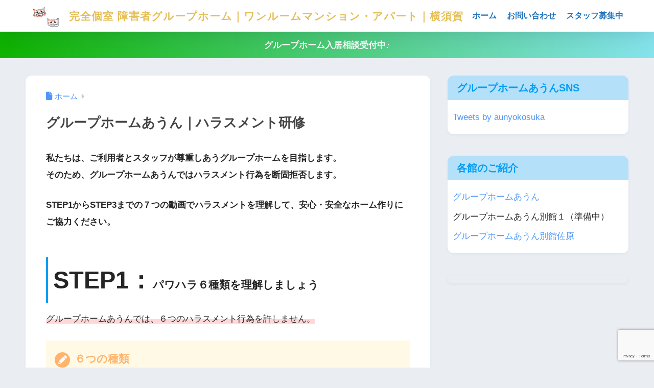

--- FILE ---
content_type: text/html; charset=UTF-8
request_url: https://aun-c.com/harasu2024-2/
body_size: 12698
content:

<!DOCTYPE html>
<html lang="ja">
<head>
  <meta charset="utf-8">
  <meta http-equiv="X-UA-Compatible" content="IE=edge">
  <meta name="HandheldFriendly" content="True">
  <meta name="MobileOptimized" content="320">
  <meta name="viewport" content="width=device-width, initial-scale=1, viewport-fit=cover"/>
  <meta name="msapplication-TileColor" content="#009ef3">
  <meta name="theme-color" content="#009ef3">
  <link rel="pingback" href="https://aun-c.com/xmlrpc.php">
  <title>グループホームあうん｜ハラスメント研修 | 完全個室 障害者グループホーム｜ワンルームマンション・アパート｜横須賀</title>
<meta name='robots' content='max-image-preview:large' />
<link rel='dns-prefetch' href='//fonts.googleapis.com' />
<link rel='dns-prefetch' href='//use.fontawesome.com' />
<link rel="alternate" type="application/rss+xml" title="完全個室 障害者グループホーム｜ワンルームマンション・アパート｜横須賀 &raquo; フィード" href="https://aun-c.com/feed/" />
<link rel="alternate" type="application/rss+xml" title="完全個室 障害者グループホーム｜ワンルームマンション・アパート｜横須賀 &raquo; コメントフィード" href="https://aun-c.com/comments/feed/" />
<link rel="alternate" title="oEmbed (JSON)" type="application/json+oembed" href="https://aun-c.com/wp-json/oembed/1.0/embed?url=https%3A%2F%2Faun-c.com%2Fharasu2024-2%2F" />
<link rel="alternate" title="oEmbed (XML)" type="text/xml+oembed" href="https://aun-c.com/wp-json/oembed/1.0/embed?url=https%3A%2F%2Faun-c.com%2Fharasu2024-2%2F&#038;format=xml" />
<style id='wp-img-auto-sizes-contain-inline-css' type='text/css'>
img:is([sizes=auto i],[sizes^="auto," i]){contain-intrinsic-size:3000px 1500px}
/*# sourceURL=wp-img-auto-sizes-contain-inline-css */
</style>
<link rel='stylesheet' id='sng-stylesheet-css' href='https://aun-c.com/wp-content/themes/sango-theme/style.css?version=3.11.7' type='text/css' media='all' />
<link rel='stylesheet' id='sng-option-css' href='https://aun-c.com/wp-content/themes/sango-theme/entry-option.css?version=3.11.7' type='text/css' media='all' />
<link rel='stylesheet' id='sng-old-css-css' href='https://aun-c.com/wp-content/themes/sango-theme/style-old.css?version=3.11.7' type='text/css' media='all' />
<link rel='stylesheet' id='sango_theme_gutenberg-style-css' href='https://aun-c.com/wp-content/themes/sango-theme/library/gutenberg/dist/build/style-blocks.css?version=3.11.7' type='text/css' media='all' />
<style id='sango_theme_gutenberg-style-inline-css' type='text/css'>
:root{--sgb-main-color:#009ef3;--sgb-pastel-color:#b4e0fa;--sgb-accent-color:#ffb36b;--sgb-widget-title-color:#009EF3;--sgb-widget-title-bg-color:#b4e0fa;--sgb-bg-color:#eaedf2;--wp--preset--color--sango-main:var(--sgb-main-color);--wp--preset--color--sango-pastel:var(--sgb-pastel-color);--wp--preset--color--sango-accent:var(--sgb-accent-color)}
/*# sourceURL=sango_theme_gutenberg-style-inline-css */
</style>
<link rel='stylesheet' id='sng-googlefonts-css' href='https://fonts.googleapis.com/css?family=Quicksand%3A500%2C700&#038;display=swap' type='text/css' media='all' />
<link rel='stylesheet' id='sng-fontawesome-css' href='https://use.fontawesome.com/releases/v6.1.1/css/all.css' type='text/css' media='all' />
<link rel='stylesheet' id='wp-block-library-css' href='https://aun-c.com/wp-includes/css/dist/block-library/style.min.css?ver=6.9' type='text/css' media='all' />
<style id='global-styles-inline-css' type='text/css'>
:root{--wp--preset--aspect-ratio--square: 1;--wp--preset--aspect-ratio--4-3: 4/3;--wp--preset--aspect-ratio--3-4: 3/4;--wp--preset--aspect-ratio--3-2: 3/2;--wp--preset--aspect-ratio--2-3: 2/3;--wp--preset--aspect-ratio--16-9: 16/9;--wp--preset--aspect-ratio--9-16: 9/16;--wp--preset--color--black: #000000;--wp--preset--color--cyan-bluish-gray: #abb8c3;--wp--preset--color--white: #ffffff;--wp--preset--color--pale-pink: #f78da7;--wp--preset--color--vivid-red: #cf2e2e;--wp--preset--color--luminous-vivid-orange: #ff6900;--wp--preset--color--luminous-vivid-amber: #fcb900;--wp--preset--color--light-green-cyan: #7bdcb5;--wp--preset--color--vivid-green-cyan: #00d084;--wp--preset--color--pale-cyan-blue: #8ed1fc;--wp--preset--color--vivid-cyan-blue: #0693e3;--wp--preset--color--vivid-purple: #9b51e0;--wp--preset--color--sango-main: var(--sgb-main-color);--wp--preset--color--sango-pastel: var(--sgb-pastel-color);--wp--preset--color--sango-accent: var(--sgb-accent-color);--wp--preset--color--sango-blue: #009EF3;--wp--preset--color--sango-orange: #ffb36b;--wp--preset--color--sango-red: #f88080;--wp--preset--color--sango-green: #90d581;--wp--preset--color--sango-black: #333;--wp--preset--color--sango-gray: gray;--wp--preset--color--sango-silver: whitesmoke;--wp--preset--color--sango-light-blue: #b4e0fa;--wp--preset--color--sango-light-red: #ffebeb;--wp--preset--color--sango-light-orange: #fff9e6;--wp--preset--gradient--vivid-cyan-blue-to-vivid-purple: linear-gradient(135deg,rgb(6,147,227) 0%,rgb(155,81,224) 100%);--wp--preset--gradient--light-green-cyan-to-vivid-green-cyan: linear-gradient(135deg,rgb(122,220,180) 0%,rgb(0,208,130) 100%);--wp--preset--gradient--luminous-vivid-amber-to-luminous-vivid-orange: linear-gradient(135deg,rgb(252,185,0) 0%,rgb(255,105,0) 100%);--wp--preset--gradient--luminous-vivid-orange-to-vivid-red: linear-gradient(135deg,rgb(255,105,0) 0%,rgb(207,46,46) 100%);--wp--preset--gradient--very-light-gray-to-cyan-bluish-gray: linear-gradient(135deg,rgb(238,238,238) 0%,rgb(169,184,195) 100%);--wp--preset--gradient--cool-to-warm-spectrum: linear-gradient(135deg,rgb(74,234,220) 0%,rgb(151,120,209) 20%,rgb(207,42,186) 40%,rgb(238,44,130) 60%,rgb(251,105,98) 80%,rgb(254,248,76) 100%);--wp--preset--gradient--blush-light-purple: linear-gradient(135deg,rgb(255,206,236) 0%,rgb(152,150,240) 100%);--wp--preset--gradient--blush-bordeaux: linear-gradient(135deg,rgb(254,205,165) 0%,rgb(254,45,45) 50%,rgb(107,0,62) 100%);--wp--preset--gradient--luminous-dusk: linear-gradient(135deg,rgb(255,203,112) 0%,rgb(199,81,192) 50%,rgb(65,88,208) 100%);--wp--preset--gradient--pale-ocean: linear-gradient(135deg,rgb(255,245,203) 0%,rgb(182,227,212) 50%,rgb(51,167,181) 100%);--wp--preset--gradient--electric-grass: linear-gradient(135deg,rgb(202,248,128) 0%,rgb(113,206,126) 100%);--wp--preset--gradient--midnight: linear-gradient(135deg,rgb(2,3,129) 0%,rgb(40,116,252) 100%);--wp--preset--font-size--small: 13px;--wp--preset--font-size--medium: 20px;--wp--preset--font-size--large: 36px;--wp--preset--font-size--x-large: 42px;--wp--preset--font-family--default: "Helvetica", "Arial", "Hiragino Kaku Gothic ProN", "Hiragino Sans", YuGothic, "Yu Gothic", "メイリオ", Meiryo, sans-serif;--wp--preset--font-family--notosans: "Noto Sans JP", var(--wp--preset--font-family--default);--wp--preset--font-family--mplusrounded: "M PLUS Rounded 1c", var(--wp--preset--font-family--default);--wp--preset--font-family--dfont: "Quicksand", var(--wp--preset--font-family--default);--wp--preset--spacing--20: 0.44rem;--wp--preset--spacing--30: 0.67rem;--wp--preset--spacing--40: 1rem;--wp--preset--spacing--50: 1.5rem;--wp--preset--spacing--60: 2.25rem;--wp--preset--spacing--70: 3.38rem;--wp--preset--spacing--80: 5.06rem;--wp--preset--shadow--natural: 6px 6px 9px rgba(0, 0, 0, 0.2);--wp--preset--shadow--deep: 12px 12px 50px rgba(0, 0, 0, 0.4);--wp--preset--shadow--sharp: 6px 6px 0px rgba(0, 0, 0, 0.2);--wp--preset--shadow--outlined: 6px 6px 0px -3px rgb(255, 255, 255), 6px 6px rgb(0, 0, 0);--wp--preset--shadow--crisp: 6px 6px 0px rgb(0, 0, 0);--wp--custom--wrap--width: 92%;--wp--custom--wrap--default-width: 800px;--wp--custom--wrap--content-width: 1180px;--wp--custom--wrap--max-width: var(--wp--custom--wrap--content-width);--wp--custom--wrap--side: 30%;--wp--custom--wrap--gap: 2em;--wp--custom--wrap--mobile--padding: 16px;--wp--custom--shadow--large: 0 16px 30px -7px rgba(0, 12, 66, 0.15 );--wp--custom--shadow--large-hover: 0 40px 50px -16px rgba(0, 12, 66, 0.2 );--wp--custom--shadow--medium: 0 6px 13px -3px rgba(0, 12, 66, 0.1), 0 0px 1px rgba(0,30,100, 0.1 );--wp--custom--shadow--medium-hover: 0 12px 45px -9px rgb(0 0 0 / 23%);--wp--custom--shadow--solid: 0 1px 2px 0 rgba(24, 44, 84, 0.1), 0 1px 3px 1px rgba(24, 44, 84, 0.1);--wp--custom--shadow--solid-hover: 0 2px 4px 0 rgba(24, 44, 84, 0.1), 0 2px 8px 0 rgba(24, 44, 84, 0.1);--wp--custom--shadow--small: 0 2px 4px #4385bb12;--wp--custom--rounded--medium: 12px;--wp--custom--rounded--small: 6px;--wp--custom--widget--padding-horizontal: 18px;--wp--custom--widget--padding-vertical: 6px;--wp--custom--widget--icon-margin: 6px;--wp--custom--widget--gap: 2.5em;--wp--custom--entry--gap: 1.5rem;--wp--custom--entry--gap-mobile: 1rem;--wp--custom--entry--border-color: #eaedf2;--wp--custom--animation--fade-in: fadeIn 0.7s ease 0s 1 normal;--wp--custom--animation--header: fadeHeader 1s ease 0s 1 normal;--wp--custom--transition--default: 0.3s ease-in-out;--wp--custom--totop--opacity: 0.6;--wp--custom--totop--right: 18px;--wp--custom--totop--bottom: 20px;--wp--custom--totop--mobile--right: 16px;--wp--custom--totop--mobile--bottom: 10px;--wp--custom--toc--button--opacity: 0.6;--wp--custom--footer--column-gap: 40px;}:root { --wp--style--global--content-size: 900px;--wp--style--global--wide-size: 980px; }:where(body) { margin: 0; }.wp-site-blocks > .alignleft { float: left; margin-right: 2em; }.wp-site-blocks > .alignright { float: right; margin-left: 2em; }.wp-site-blocks > .aligncenter { justify-content: center; margin-left: auto; margin-right: auto; }:where(.wp-site-blocks) > * { margin-block-start: 1.5rem; margin-block-end: 0; }:where(.wp-site-blocks) > :first-child { margin-block-start: 0; }:where(.wp-site-blocks) > :last-child { margin-block-end: 0; }:root { --wp--style--block-gap: 1.5rem; }:root :where(.is-layout-flow) > :first-child{margin-block-start: 0;}:root :where(.is-layout-flow) > :last-child{margin-block-end: 0;}:root :where(.is-layout-flow) > *{margin-block-start: 1.5rem;margin-block-end: 0;}:root :where(.is-layout-constrained) > :first-child{margin-block-start: 0;}:root :where(.is-layout-constrained) > :last-child{margin-block-end: 0;}:root :where(.is-layout-constrained) > *{margin-block-start: 1.5rem;margin-block-end: 0;}:root :where(.is-layout-flex){gap: 1.5rem;}:root :where(.is-layout-grid){gap: 1.5rem;}.is-layout-flow > .alignleft{float: left;margin-inline-start: 0;margin-inline-end: 2em;}.is-layout-flow > .alignright{float: right;margin-inline-start: 2em;margin-inline-end: 0;}.is-layout-flow > .aligncenter{margin-left: auto !important;margin-right: auto !important;}.is-layout-constrained > .alignleft{float: left;margin-inline-start: 0;margin-inline-end: 2em;}.is-layout-constrained > .alignright{float: right;margin-inline-start: 2em;margin-inline-end: 0;}.is-layout-constrained > .aligncenter{margin-left: auto !important;margin-right: auto !important;}.is-layout-constrained > :where(:not(.alignleft):not(.alignright):not(.alignfull)){max-width: var(--wp--style--global--content-size);margin-left: auto !important;margin-right: auto !important;}.is-layout-constrained > .alignwide{max-width: var(--wp--style--global--wide-size);}body .is-layout-flex{display: flex;}.is-layout-flex{flex-wrap: wrap;align-items: center;}.is-layout-flex > :is(*, div){margin: 0;}body .is-layout-grid{display: grid;}.is-layout-grid > :is(*, div){margin: 0;}body{font-family: var(--sgb-font-family);padding-top: 0px;padding-right: 0px;padding-bottom: 0px;padding-left: 0px;}a:where(:not(.wp-element-button)){text-decoration: underline;}:root :where(.wp-element-button, .wp-block-button__link){background-color: #32373c;border-width: 0;color: #fff;font-family: inherit;font-size: inherit;font-style: inherit;font-weight: inherit;letter-spacing: inherit;line-height: inherit;padding-top: calc(0.667em + 2px);padding-right: calc(1.333em + 2px);padding-bottom: calc(0.667em + 2px);padding-left: calc(1.333em + 2px);text-decoration: none;text-transform: inherit;}.has-black-color{color: var(--wp--preset--color--black) !important;}.has-cyan-bluish-gray-color{color: var(--wp--preset--color--cyan-bluish-gray) !important;}.has-white-color{color: var(--wp--preset--color--white) !important;}.has-pale-pink-color{color: var(--wp--preset--color--pale-pink) !important;}.has-vivid-red-color{color: var(--wp--preset--color--vivid-red) !important;}.has-luminous-vivid-orange-color{color: var(--wp--preset--color--luminous-vivid-orange) !important;}.has-luminous-vivid-amber-color{color: var(--wp--preset--color--luminous-vivid-amber) !important;}.has-light-green-cyan-color{color: var(--wp--preset--color--light-green-cyan) !important;}.has-vivid-green-cyan-color{color: var(--wp--preset--color--vivid-green-cyan) !important;}.has-pale-cyan-blue-color{color: var(--wp--preset--color--pale-cyan-blue) !important;}.has-vivid-cyan-blue-color{color: var(--wp--preset--color--vivid-cyan-blue) !important;}.has-vivid-purple-color{color: var(--wp--preset--color--vivid-purple) !important;}.has-sango-main-color{color: var(--wp--preset--color--sango-main) !important;}.has-sango-pastel-color{color: var(--wp--preset--color--sango-pastel) !important;}.has-sango-accent-color{color: var(--wp--preset--color--sango-accent) !important;}.has-sango-blue-color{color: var(--wp--preset--color--sango-blue) !important;}.has-sango-orange-color{color: var(--wp--preset--color--sango-orange) !important;}.has-sango-red-color{color: var(--wp--preset--color--sango-red) !important;}.has-sango-green-color{color: var(--wp--preset--color--sango-green) !important;}.has-sango-black-color{color: var(--wp--preset--color--sango-black) !important;}.has-sango-gray-color{color: var(--wp--preset--color--sango-gray) !important;}.has-sango-silver-color{color: var(--wp--preset--color--sango-silver) !important;}.has-sango-light-blue-color{color: var(--wp--preset--color--sango-light-blue) !important;}.has-sango-light-red-color{color: var(--wp--preset--color--sango-light-red) !important;}.has-sango-light-orange-color{color: var(--wp--preset--color--sango-light-orange) !important;}.has-black-background-color{background-color: var(--wp--preset--color--black) !important;}.has-cyan-bluish-gray-background-color{background-color: var(--wp--preset--color--cyan-bluish-gray) !important;}.has-white-background-color{background-color: var(--wp--preset--color--white) !important;}.has-pale-pink-background-color{background-color: var(--wp--preset--color--pale-pink) !important;}.has-vivid-red-background-color{background-color: var(--wp--preset--color--vivid-red) !important;}.has-luminous-vivid-orange-background-color{background-color: var(--wp--preset--color--luminous-vivid-orange) !important;}.has-luminous-vivid-amber-background-color{background-color: var(--wp--preset--color--luminous-vivid-amber) !important;}.has-light-green-cyan-background-color{background-color: var(--wp--preset--color--light-green-cyan) !important;}.has-vivid-green-cyan-background-color{background-color: var(--wp--preset--color--vivid-green-cyan) !important;}.has-pale-cyan-blue-background-color{background-color: var(--wp--preset--color--pale-cyan-blue) !important;}.has-vivid-cyan-blue-background-color{background-color: var(--wp--preset--color--vivid-cyan-blue) !important;}.has-vivid-purple-background-color{background-color: var(--wp--preset--color--vivid-purple) !important;}.has-sango-main-background-color{background-color: var(--wp--preset--color--sango-main) !important;}.has-sango-pastel-background-color{background-color: var(--wp--preset--color--sango-pastel) !important;}.has-sango-accent-background-color{background-color: var(--wp--preset--color--sango-accent) !important;}.has-sango-blue-background-color{background-color: var(--wp--preset--color--sango-blue) !important;}.has-sango-orange-background-color{background-color: var(--wp--preset--color--sango-orange) !important;}.has-sango-red-background-color{background-color: var(--wp--preset--color--sango-red) !important;}.has-sango-green-background-color{background-color: var(--wp--preset--color--sango-green) !important;}.has-sango-black-background-color{background-color: var(--wp--preset--color--sango-black) !important;}.has-sango-gray-background-color{background-color: var(--wp--preset--color--sango-gray) !important;}.has-sango-silver-background-color{background-color: var(--wp--preset--color--sango-silver) !important;}.has-sango-light-blue-background-color{background-color: var(--wp--preset--color--sango-light-blue) !important;}.has-sango-light-red-background-color{background-color: var(--wp--preset--color--sango-light-red) !important;}.has-sango-light-orange-background-color{background-color: var(--wp--preset--color--sango-light-orange) !important;}.has-black-border-color{border-color: var(--wp--preset--color--black) !important;}.has-cyan-bluish-gray-border-color{border-color: var(--wp--preset--color--cyan-bluish-gray) !important;}.has-white-border-color{border-color: var(--wp--preset--color--white) !important;}.has-pale-pink-border-color{border-color: var(--wp--preset--color--pale-pink) !important;}.has-vivid-red-border-color{border-color: var(--wp--preset--color--vivid-red) !important;}.has-luminous-vivid-orange-border-color{border-color: var(--wp--preset--color--luminous-vivid-orange) !important;}.has-luminous-vivid-amber-border-color{border-color: var(--wp--preset--color--luminous-vivid-amber) !important;}.has-light-green-cyan-border-color{border-color: var(--wp--preset--color--light-green-cyan) !important;}.has-vivid-green-cyan-border-color{border-color: var(--wp--preset--color--vivid-green-cyan) !important;}.has-pale-cyan-blue-border-color{border-color: var(--wp--preset--color--pale-cyan-blue) !important;}.has-vivid-cyan-blue-border-color{border-color: var(--wp--preset--color--vivid-cyan-blue) !important;}.has-vivid-purple-border-color{border-color: var(--wp--preset--color--vivid-purple) !important;}.has-sango-main-border-color{border-color: var(--wp--preset--color--sango-main) !important;}.has-sango-pastel-border-color{border-color: var(--wp--preset--color--sango-pastel) !important;}.has-sango-accent-border-color{border-color: var(--wp--preset--color--sango-accent) !important;}.has-sango-blue-border-color{border-color: var(--wp--preset--color--sango-blue) !important;}.has-sango-orange-border-color{border-color: var(--wp--preset--color--sango-orange) !important;}.has-sango-red-border-color{border-color: var(--wp--preset--color--sango-red) !important;}.has-sango-green-border-color{border-color: var(--wp--preset--color--sango-green) !important;}.has-sango-black-border-color{border-color: var(--wp--preset--color--sango-black) !important;}.has-sango-gray-border-color{border-color: var(--wp--preset--color--sango-gray) !important;}.has-sango-silver-border-color{border-color: var(--wp--preset--color--sango-silver) !important;}.has-sango-light-blue-border-color{border-color: var(--wp--preset--color--sango-light-blue) !important;}.has-sango-light-red-border-color{border-color: var(--wp--preset--color--sango-light-red) !important;}.has-sango-light-orange-border-color{border-color: var(--wp--preset--color--sango-light-orange) !important;}.has-vivid-cyan-blue-to-vivid-purple-gradient-background{background: var(--wp--preset--gradient--vivid-cyan-blue-to-vivid-purple) !important;}.has-light-green-cyan-to-vivid-green-cyan-gradient-background{background: var(--wp--preset--gradient--light-green-cyan-to-vivid-green-cyan) !important;}.has-luminous-vivid-amber-to-luminous-vivid-orange-gradient-background{background: var(--wp--preset--gradient--luminous-vivid-amber-to-luminous-vivid-orange) !important;}.has-luminous-vivid-orange-to-vivid-red-gradient-background{background: var(--wp--preset--gradient--luminous-vivid-orange-to-vivid-red) !important;}.has-very-light-gray-to-cyan-bluish-gray-gradient-background{background: var(--wp--preset--gradient--very-light-gray-to-cyan-bluish-gray) !important;}.has-cool-to-warm-spectrum-gradient-background{background: var(--wp--preset--gradient--cool-to-warm-spectrum) !important;}.has-blush-light-purple-gradient-background{background: var(--wp--preset--gradient--blush-light-purple) !important;}.has-blush-bordeaux-gradient-background{background: var(--wp--preset--gradient--blush-bordeaux) !important;}.has-luminous-dusk-gradient-background{background: var(--wp--preset--gradient--luminous-dusk) !important;}.has-pale-ocean-gradient-background{background: var(--wp--preset--gradient--pale-ocean) !important;}.has-electric-grass-gradient-background{background: var(--wp--preset--gradient--electric-grass) !important;}.has-midnight-gradient-background{background: var(--wp--preset--gradient--midnight) !important;}.has-small-font-size{font-size: var(--wp--preset--font-size--small) !important;}.has-medium-font-size{font-size: var(--wp--preset--font-size--medium) !important;}.has-large-font-size{font-size: var(--wp--preset--font-size--large) !important;}.has-x-large-font-size{font-size: var(--wp--preset--font-size--x-large) !important;}.has-default-font-family{font-family: var(--wp--preset--font-family--default) !important;}.has-notosans-font-family{font-family: var(--wp--preset--font-family--notosans) !important;}.has-mplusrounded-font-family{font-family: var(--wp--preset--font-family--mplusrounded) !important;}.has-dfont-font-family{font-family: var(--wp--preset--font-family--dfont) !important;}
:root :where(.wp-block-button .wp-block-button__link){background-color: var(--wp--preset--color--sango-main);border-radius: var(--wp--custom--rounded--medium);color: #fff;font-size: 18px;font-weight: 600;padding-top: 0.4em;padding-right: 1.3em;padding-bottom: 0.4em;padding-left: 1.3em;}
:root :where(.wp-block-pullquote){font-size: 1.5em;line-height: 1.6;}
/*# sourceURL=global-styles-inline-css */
</style>
<link rel='stylesheet' id='contact-form-7-css' href='https://aun-c.com/wp-content/plugins/contact-form-7/includes/css/styles.css' type='text/css' media='all' />
<link rel='stylesheet' id='jwp-a11y_css-css' href='https://aun-c.com/wp-content/plugins/jwp-a11y/assets/css/a11yc.css' type='text/css' media='all' />
<link rel='stylesheet' id='jwp-jwp-a11y_css-css' href='https://aun-c.com/wp-content/plugins/jwp-a11y/assets/css/jwp-a11y.css' type='text/css' media='all' />
<link rel='stylesheet' id='jwp-a11y_font-awesome-css' href='https://aun-c.com/wp-content/plugins/jwp-a11y/assets/css/font-awesome/css/font-awesome.min.css' type='text/css' media='all' />
<link rel='stylesheet' id='child-style-css' href='https://aun-c.com/wp-content/themes/sango-theme-child/style.css' type='text/css' media='all' />
<script type="text/javascript" src="https://aun-c.com/wp-includes/js/jquery/jquery.min.js?ver=3.7.1" id="jquery-core-js"></script>
<script type="text/javascript" src="https://aun-c.com/wp-includes/js/jquery/jquery-migrate.min.js?ver=3.4.1" id="jquery-migrate-js"></script>
<link rel="https://api.w.org/" href="https://aun-c.com/wp-json/" /><link rel="alternate" title="JSON" type="application/json" href="https://aun-c.com/wp-json/wp/v2/pages/1999" /><link rel="EditURI" type="application/rsd+xml" title="RSD" href="https://aun-c.com/xmlrpc.php?rsd" />
<link rel="canonical" href="https://aun-c.com/harasu2024-2/" />
<link rel='shortlink' href='https://aun-c.com/?p=1999' />
<meta name="robots" content="noindex,nofollow" /><meta property="og:title" content="グループホームあうん｜ハラスメント研修" />
<meta property="og:description" content="私たちは、ご利用者とスタッフが尊重しあうグループホームを目指します。 そのため、グループホームあうんではハラスメント行為を断固拒否します。 STEP1からSTEP3までの７つの動画でハラスメントを理解して、安心・安全なホ ... " />
<meta property="og:type" content="article" />
<meta property="og:url" content="https://aun-c.com/harasu2024-2/" />
<meta property="og:image" content="https://aun-c.com/wp-content/themes/sango-theme/library/images/default.jpg" />
<meta name="thumbnail" content="https://aun-c.com/wp-content/themes/sango-theme/library/images/default.jpg" />
<meta property="og:site_name" content="完全個室 障害者グループホーム｜ワンルームマンション・アパート｜横須賀" />
<meta name="twitter:card" content="summary_large_image" />
<link rel="icon" href="https://aun-c.com/wp-content/uploads/2025/01/cropped-aicon2025-32x32.jpg" sizes="32x32" />
<link rel="icon" href="https://aun-c.com/wp-content/uploads/2025/01/cropped-aicon2025-192x192.jpg" sizes="192x192" />
<link rel="apple-touch-icon" href="https://aun-c.com/wp-content/uploads/2025/01/cropped-aicon2025-180x180.jpg" />
<meta name="msapplication-TileImage" content="https://aun-c.com/wp-content/uploads/2025/01/cropped-aicon2025-270x270.jpg" />
		<style type="text/css" id="wp-custom-css">
			#logo {
    font-size: 1.2em;
}		</style>
		<style> a{color:#4f96f6}.header, .drawer__title{background-color:#ffffff}#logo a{color:#e5bf57}.desktop-nav li a , .mobile-nav li a, #drawer__open, .header-search__open, .drawer__title{color:#1e73be}.drawer__title__close span, .drawer__title__close span:before{background:#1e73be}.desktop-nav li:after{background:#1e73be}.mobile-nav .current-menu-item{border-bottom-color:#1e73be}.widgettitle, .sidebar .wp-block-group h2, .drawer .wp-block-group h2{color:#009EF3;background-color:#b4e0fa}#footer-menu a, .copyright{color:#1e73be}#footer-menu{background-color:#ffffff}.footer{background-color:#e0e4eb}.footer, .footer a, .footer .widget ul li a{color:#3c3c3c}body{font-size:100%}@media only screen and (min-width:481px){body{font-size:107%}}@media only screen and (min-width:1030px){body{font-size:107%}}.totop{background:#009EF3}.header-info a{color:#ffffff;background:linear-gradient(95deg, #0eb200, #85e3ec)}.fixed-menu ul{background:#FFF}.fixed-menu a{color:#a2a7ab}.fixed-menu .current-menu-item a, .fixed-menu ul li a.active{color:#009EF3}.post-tab{background:#FFF}.post-tab > div{color:#a7a7a7}body{--sgb-font-family:var(--wp--preset--font-family--default)}#fixed_sidebar{top:0px}:target{scroll-margin-top:0px}.Threads:before{background-image:url("https://aun-c.com/wp-content/themes/sango-theme/library/images/threads.svg")}.profile-sns li .Threads:before{background-image:url("https://aun-c.com/wp-content/themes/sango-theme/library/images/threads-outline.svg")}.X:before, .follow-x::before{background-image:url("https://aun-c.com/wp-content/themes/sango-theme/library/images/x-circle.svg")}</style></head>
<body class="wp-singular page-template-default page page-id-1999 wp-theme-sango-theme wp-child-theme-sango-theme-child fa5">
    <div id="container" class="container"> 
  			<header class="header
			">
				<div id="inner-header" class="inner-header wrap">
		<div id="logo" class="logo header-logo h1 dfont">
	<a href="https://aun-c.com/" class="header-logo__link">
				<img src="https://aun-c.com/wp-content/uploads/2019/12/IMG_0554.png" alt="完全個室 障害者グループホーム｜ワンルームマンション・アパート｜横須賀" width="320" height="239" class="header-logo__img">
				完全個室 障害者グループホーム｜ワンルームマンション・アパート｜横須賀	</a>
	</div>
	<div class="header-search">
		<input type="checkbox" class="header-search__input" id="header-search-input" onclick="document.querySelector('.header-search__modal .searchform__input').focus()">
	<label class="header-search__close" for="header-search-input"></label>
	<div class="header-search__modal">
	
<form role="search" method="get" class="searchform" action="https://aun-c.com/">
  <div>
    <input type="search" class="searchform__input" name="s" value="" placeholder="検索" />
    <button type="submit" class="searchform__submit" aria-label="検索"><i class="fas fa-search" aria-hidden="true"></i></button>
  </div>
</form>

	</div>
</div>	<nav class="desktop-nav clearfix"><ul id="menu-%e3%83%98%e3%83%83%e3%83%80%e3%83%bc" class="menu"><li id="menu-item-15" class="menu-item menu-item-type-custom menu-item-object-custom menu-item-15"><a href="https://www.aun-c.com">ホーム</a></li>
<li id="menu-item-135" class="menu-item menu-item-type-post_type menu-item-object-page menu-item-135"><a href="https://aun-c.com/mail/">お問い合わせ</a></li>
<li id="menu-item-1029" class="menu-item menu-item-type-post_type menu-item-object-page menu-item-1029"><a href="https://aun-c.com/recruit/">スタッフ募集中</a></li>
</ul></nav></div>
	</header>
			<div class="header-info 
	animated	">
	<a href="">
	グループホーム入居相談受付中♪	</a>
	</div>
		<div id="content" class="content">
	<div id="inner-content" class="inner-content wrap">
		<main id="main">
					<article id="entry" class="post-1999 page type-page status-publish entry nothumb">
			<header class="article-header entry-header page-header">
									<nav id="breadcrumb" class="breadcrumb"><ul itemscope itemtype="http://schema.org/BreadcrumbList"><li itemprop="itemListElement" itemscope itemtype="http://schema.org/ListItem"><a href="https://aun-c.com" itemprop="item"><span itemprop="name">ホーム</span></a><meta itemprop="position" content="1" /></li></ul></nav>				<h1 class="page-title">グループホームあうん｜ハラスメント研修</h1>
											</header>
			<section class="entry-content page-content">
				<p><strong>私たちは、ご利用者とスタッフが尊重しあうグループホームを目指します。</strong><br />
<strong>そのため、グループホームあうんではハラスメント行為を断固拒否します。</strong></p>
<p><strong>STEP1からSTEP3までの７つの動画でハラスメントを理解して、安心・安全なホーム作りにご協力ください。</strong></p>
<h3 id="i-0"><span class="sobig">STEP1：</span>パワハラ６種類を理解しましょう</h3>
<p><span class="keiko_red">グループホームあうんでは、６つのハラスメント行為を許しません。</span></p>
<div class="memo ">
<div class="memo_ttl dfont"> ６つの種類</div>
<p>身体的な攻撃・精神的な攻撃・人間関係からの切り離し・過大な要求・過小な要求・個の侵害</p></div>
<table style="width: 100%; height: 422px;">
<thead>
<tr style="height: 26px;">
<th style="height: 26px;">行為類型</th>
<th style="height: 26px;">具体例</th>
</tr>
</thead>
<tbody>
<tr style="height: 86px;">
<td style="height: 86px;">
<p class="table_num"><a href="https://www.no-harassment.mhlw.go.jp/foundation/pawahara-six-types/type1" target="_blank" rel="noopener">1．身体的な攻撃（詳しくはコチラ）</a></p>
</td>
<td style="height: 86px;">暴行・傷害</td>
</tr>
<tr style="height: 62px;">
<td style="height: 62px;">
<p class="table_num"><a href="https://www.no-harassment.mhlw.go.jp/foundation/pawahara-six-types/type2" target="_blank" rel="noopener">2．精神的な攻撃（詳しくはコチラ）</a></p>
</td>
<td style="height: 62px;">脅迫・名誉棄損・侮辱・ひどい暴言</td>
</tr>
<tr style="height: 62px;">
<td style="height: 62px;">
<p class="table_num"><a href="https://www.no-harassment.mhlw.go.jp/foundation/pawahara-six-types/type3" target="_blank" rel="noopener">3．人間関係からの切り離し（詳しくはコチラ）</a></p>
</td>
<td style="height: 62px;">隔離・仲間外し・無視</td>
</tr>
<tr style="height: 62px;">
<td style="height: 62px;">
<p class="table_num"><a href="https://www.no-harassment.mhlw.go.jp/foundation/pawahara-six-types/type4" target="_blank" rel="noopener">4．過大な要求（詳しくはコチラ）</a></p>
</td>
<td style="height: 62px;">業務上明らかに不要なことや遂行不可能なことの強制、仕事の妨害</td>
</tr>
<tr style="height: 62px;">
<td style="height: 62px;">
<p class="table_num"><a href="https://www.no-harassment.mhlw.go.jp/foundation/pawahara-six-types/type5" target="_blank" rel="noopener">5．過小な要求（詳しくはコチラ）</a></p>
</td>
<td style="height: 62px;">業務上の合理性がなく、能力や経験とかけ離れた程度の低い仕事を命じることや仕事を与えないこと</td>
</tr>
<tr style="height: 62px;">
<td style="height: 62px;">
<p class="table_num"><a href="https://www.no-harassment.mhlw.go.jp/foundation/pawahara-six-types/type6" target="_blank" rel="noopener">6．個の侵害（詳しくはコチラ）</a></p>
</td>
<td style="height: 62px;">私的なことに過度に立ち入ること</td>
</tr>
</tbody>
</table>
<p><img fetchpriority="high" decoding="async" class="alignnone size-full wp-image-1940" src="https://aun-c.com/wp-content/uploads/2024/02/screen.gif" alt="ハラスメント" width="998" height="755"></p>
<p class="hh hh11">「６つのパワハラ」説明動画（約13分）</p>
<p><iframe title="YouTube video player" src="https://www.youtube.com/embed/mJmQZB63lo0?si=QLOayEVY6i6vZyv9" width="560" height="315" frameborder="0" allowfullscreen="allowfullscreen"></iframe></p>
<p class="hh hh11">「モラルハラスメント」説明動画（約13分）</p>
<p><span class="keiko_red">グループホームあうんでは、モラルハラスメントも断固拒否します。</span></p>
<p><iframe title="YouTube video player" src="https://www.youtube.com/embed/8H9tO-CdGio?si=UhiyxacRSV2EoeZl" width="560" height="315" frameborder="0" allowfullscreen="allowfullscreen"></iframe></p>
<h3 id="i-1"><span class="sobig">STEP2：</span>モラルハラスメントから身を守る方法について考えてみましょう</h3>
<p>ステップ２では、ハラスメントを受けた時の対応方法と、自身のコミュニケーションの仕方を学びましょう。</p>
<p class="hh hh11">「モラルハラスメントを受けた時の対応方法」説明動画（約11分）</p>
<p><iframe loading="lazy" title="YouTube video player" src="https://www.youtube.com/embed/F3CzCmROOV4?si=0PgjVTtF2YLcwK_K" width="560" height="315" frameborder="0" allowfullscreen="allowfullscreen"></iframe></p>
<p class="hh hh11">「コミュニケーションを円滑にするアサーションスキルとは」説明動画（約17分）</p>
<p><iframe loading="lazy" title="YouTube video player" src="https://www.youtube.com/embed/Zd-iyVUenws?si=Ds18eNslUei6c57Z" width="560" height="315" frameborder="0" allowfullscreen="allowfullscreen"></iframe></p>
<p>コミュニケーションのタイプには、大きく分けて３つあります。</p>
<ul>
<li><span class="keiko_red">ついつい偏りがちな、相手否定（攻撃型）</span></li>
<li><span class="keiko_blue">自分否定（受身型）</span></li>
<li><span class="keiko_green">発展的で協調的な、相互尊重（積極的）のコミュニケーション<strong>（←目指すのはここ）</strong></span></li>
</ul>
<div class="table_wrap">
<table class="table_fixed" style="width: 100%; height: 380px;">
<thead>
<tr style="height: 50px;">
<th style="width: 7.68421%; height: 50px;"></th>
<th style="width: 16.5263%; height: 50px;">意見を述べる時</th>
<th style="width: 28.7369%; height: 50px;">相手への<br />
フィードバック</th>
<th style="width: 34.9474%; height: 50px;">聞くとき</th>
<th style="width: 12.1053%; height: 50px;">口ぐせ</th>
</tr>
</thead>
<tbody>
<tr style="height: 110px;">
<th style="width: 7.68421%; height: 110px;">相手否定<br />
(攻撃型)</th>
<td style="width: 16.5263%; height: 110px;">「私は～」ばかり<br />
物事を決めてかかる<br />
相手を否定</td>
<td style="width: 28.7369%; height: 110px;">批判、否定が多い</td>
<td style="width: 34.9474%; height: 110px;">人の話を聞かない<br />
話のコシを折る</td>
<td style="width: 12.1053%; height: 110px;">だいたい、だから<br />
あり得ない！<br />
～して！</td>
</tr>
<tr style="height: 110px;">
<th style="width: 7.68421%; height: 110px;">自分否定<br />
(受身型)</th>
<td style="width: 16.5263%; height: 110px;">「私は～」が少ない<br />
よく謝る<br />
まわりくどく言う</td>
<td style="width: 28.7369%; height: 110px;">相手の反応を恐れて、<br />
反応が少ない</td>
<td style="width: 34.9474%; height: 110px;">受身的な聞き方<br />
同調のしすぎ</td>
<td style="width: 12.1053%; height: 110px;">すみません<br />
～だと思う<br />
～して頂ければ…</td>
</tr>
<tr style="height: 110px;">
<th style="width: 7.68421%; height: 110px;">相互尊重<br />
(積極的)</th>
<td style="width: 16.5263%; height: 110px;">適度な「私は～」<br />
明確なメッセージ<br />
意見と事実を分けて伝える</td>
<td style="width: 28.7369%; height: 110px;">「行動」に対して建設的なフィードバック<br />
批判も賞賛も</td>
<td style="width: 34.9474%; height: 110px;">アクティブリスニング<br />
(積極的傾聴：熱心に、反応しながら、相手の話を引き出すように聴く)</td>
<td style="width: 12.1053%; height: 110px;">ありがとう<br />
私は～したい<br />
～しよう！</td>
</tr>
</tbody>
</table>
</div>
<div class="row">
<div class="col column3_2"></div>
</div>
<p>自分のコミュニケーションの傾向を理解して、ハラスメントしない・させない自分自身を確立させていきましょう。</p>
<h3 id="i-2"><span class="sobig">STEP３：</span>その他、許すことのできないハラスメントも理解しましょう</h3>
<p class="hh hh11">ハラスメント・ハラスメントとは（約12分）</p>
<p><iframe loading="lazy" title="YouTube video player" src="https://www.youtube.com/embed/N5CInnRniKY?si=sFJAmOLqMgnM3-Hq" width="560" height="315" frameborder="0" allowfullscreen="allowfullscreen"></iframe></p>
<p class="hh hh11">カスタマーハラスメントを理解する（約5分）</p>
<p><iframe loading="lazy" title="YouTube video player" src="https://www.youtube.com/embed/28hpgEAx5Qg?si=6F8aFoyykwC7MPQI" width="560" height="315" frameborder="0" allowfullscreen="allowfullscreen" data-mce-fragment="1"></iframe></p>
<p class="hh hh11">セクシャルハラスメント</p>
<p><iframe loading="lazy" title="YouTube video player" src="https://www.youtube.com/embed/s3Vx0gCUw3I?si=mZmPmysr1S9hTdnq" width="560" height="315" frameborder="0" allowfullscreen="allowfullscreen"></iframe></p>
<h3 id="i-3">ハラスメント被害にあった時の相談先</h3>
<p><a href="https://aun-c.com/wp-content/uploads/2024/02/断固拒否ポスター.pdf" target="_blank" rel="noopener"><img loading="lazy" decoding="async" class="alignnone wp-image-1965 size-full" src="https://aun-c.com/wp-content/uploads/2024/02/poster.gif" alt="ポスター" width="540" height="765"></a></p>
<p>↑↑↑上記クリックすると、PDFファイルが開きます。</p>
<p>被害にあっている方だけでなく、生じる可能性がある場合も、今すぐご相談ください。<br />
プライバシーを守った上で、事実関係を正確に確認し、厳正な対処をいたします。<br />
皆が安心して過ごせる場になるよう努めてまいりますので、よろしくお願いいたします。</p>
<p style="text-align: center;"><strong>＼ハラスメント研修の感想を投稿ください／</strong></p>
<div class="center">
<p><a class="btn raised main-bc strong" href="https://forms.gle/PZpoEdc1u8eZMEJW9" target="_blank" rel="noopener">感想文の記入はこちらから</a></p>
</div>
			</section>
			<footer class="article-footer">
				<aside>
				<div class="footer-contents">
									</div>
								</aside>
			</footer>
				<script type="application/ld+json">{"@context":"http://schema.org","@type":"Article","mainEntityOfPage":"https://aun-c.com/harasu2024-2/","headline":"グループホームあうん｜ハラスメント研修","image":{"@type":"ImageObject","url":"https://aun-c.com/wp-content/themes/sango-theme/library/images/default_small.jpg","width":520,"height":300},"datePublished":"2024-02-24T16:37:24+0900","dateModified":"2024-02-24T16:39:47+0900","author":{"@type":"Person","name":"あうんコミュニケーションズ","url":""},"publisher":{"@type":"Organization","name":"","logo":{"@type":"ImageObject","url":""}},"description":"私たちは、ご利用者とスタッフが尊重しあうグループホームを目指します。 そのため、グループホームあうんではハラスメント行為を断固拒否します。 STEP1からSTEP3までの７つの動画でハラスメントを理解して、安心・安全なホ ... "}</script>				<div id="comments">
		</div>
			</article>
									</main>
		  <div id="sidebar1" class="sidebar1 sidebar" role="complementary">
    <aside class="insidesp">
              <div id="notfix" class="normal-sidebar">
          <div id="text-2" class="widget widget_text"><h4 class="widgettitle has-fa-before">グループホームあうんSNS</h4>			<div class="textwidget"><p><a class="twitter-timeline" href="https://twitter.com/aunyokosuka?ref_src=twsrc%5Etfw">Tweets by aunyokosuka</a> <script async src="https://platform.twitter.com/widgets.js" charset="utf-8"></script></p>
</div>
		</div><div id="text-3" class="widget widget_text"><h4 class="widgettitle has-fa-before">各館のご紹介</h4>			<div class="textwidget"><p><a href="https://aun-c.com/">グループホームあうん</a></p>
<p>グループホームあうん別館１（準備中）</p>
<p><a href="https://aun-c.com/grouphome-yokosuka/">グループホームあうん別館佐原</a></p>
</div>
		</div><div id="block-2" class="widget widget_block widget_text">
<p><a href="https://lin.ee/29I2409"></a></p>
</div>        </div>
                </aside>
  </div>
	</div>
	</div>
		<footer class="footer">
				<div id="footer-menu" class="footer-menu">
			<div>
			<a class="footer-menu__btn dfont" href="https://aun-c.com/"><i class="fas fa-home" aria-hidden="true"></i> HOME</a>
			</div>
			<nav>
			<div class="footer-links cf"><ul id="menu-%e3%83%95%e3%83%83%e3%82%bf%e3%83%bc" class="nav footer-nav cf"><li id="menu-item-398" class="menu-item menu-item-type-post_type menu-item-object-page menu-item-398"><a href="https://aun-c.com/company/">会社概要</a></li>
<li id="menu-item-2640" class="menu-item menu-item-type-post_type menu-item-object-page menu-item-2640"><a href="https://aun-c.com/mieru/">処遇改善加算（見える化要件）</a></li>
</ul></div>				<a class="privacy-policy-link" href="https://aun-c.com/privacy-policy/" rel="privacy-policy">プライバシーポリシー</a>			</nav>
			<p class="copyright dfont">
			&copy; 2026			完全個室 障害者グループホーム｜ワンルームマンション・アパート｜横須賀			All rights reserved.
			</p>
		</div>
		</footer>
		</div> <!-- id="container" -->
<script type="speculationrules">
{"prefetch":[{"source":"document","where":{"and":[{"href_matches":"/*"},{"not":{"href_matches":["/wp-*.php","/wp-admin/*","/wp-content/uploads/*","/wp-content/*","/wp-content/plugins/*","/wp-content/themes/sango-theme-child/*","/wp-content/themes/sango-theme/*","/*\\?(.+)"]}},{"not":{"selector_matches":"a[rel~=\"nofollow\"]"}},{"not":{"selector_matches":".no-prefetch, .no-prefetch a"}}]},"eagerness":"conservative"}]}
</script>
<script type="text/javascript" id="sango_theme_client-block-js-js-extra">
/* <![CDATA[ */
var sgb_client_options = {"site_url":"https://aun-c.com","is_logged_in":"","post_id":"1999","save_post_views":"","save_favorite_posts":""};
//# sourceURL=sango_theme_client-block-js-js-extra
/* ]]> */
</script>
<script type="text/javascript" src="https://aun-c.com/wp-content/themes/sango-theme/library/gutenberg/dist/client.build.js?version=3.11.7" id="sango_theme_client-block-js-js"></script>
<script type="text/javascript" src="https://aun-c.com/wp-includes/js/dist/hooks.min.js?ver=dd5603f07f9220ed27f1" id="wp-hooks-js"></script>
<script type="text/javascript" src="https://aun-c.com/wp-includes/js/dist/i18n.min.js?ver=c26c3dc7bed366793375" id="wp-i18n-js"></script>
<script type="text/javascript" id="wp-i18n-js-after">
/* <![CDATA[ */
wp.i18n.setLocaleData( { 'text direction\u0004ltr': [ 'ltr' ] } );
//# sourceURL=wp-i18n-js-after
/* ]]> */
</script>
<script type="text/javascript" src="https://aun-c.com/wp-content/plugins/contact-form-7/includes/swv/js/index.js" id="swv-js"></script>
<script type="text/javascript" id="contact-form-7-js-translations">
/* <![CDATA[ */
( function( domain, translations ) {
	var localeData = translations.locale_data[ domain ] || translations.locale_data.messages;
	localeData[""].domain = domain;
	wp.i18n.setLocaleData( localeData, domain );
} )( "contact-form-7", {"translation-revision-date":"2025-11-30 08:12:23+0000","generator":"GlotPress\/4.0.3","domain":"messages","locale_data":{"messages":{"":{"domain":"messages","plural-forms":"nplurals=1; plural=0;","lang":"ja_JP"},"This contact form is placed in the wrong place.":["\u3053\u306e\u30b3\u30f3\u30bf\u30af\u30c8\u30d5\u30a9\u30fc\u30e0\u306f\u9593\u9055\u3063\u305f\u4f4d\u7f6e\u306b\u7f6e\u304b\u308c\u3066\u3044\u307e\u3059\u3002"],"Error:":["\u30a8\u30e9\u30fc:"]}},"comment":{"reference":"includes\/js\/index.js"}} );
//# sourceURL=contact-form-7-js-translations
/* ]]> */
</script>
<script type="text/javascript" id="contact-form-7-js-before">
/* <![CDATA[ */
var wpcf7 = {
    "api": {
        "root": "https:\/\/aun-c.com\/wp-json\/",
        "namespace": "contact-form-7\/v1"
    }
};
//# sourceURL=contact-form-7-js-before
/* ]]> */
</script>
<script type="text/javascript" src="https://aun-c.com/wp-content/plugins/contact-form-7/includes/js/index.js" id="contact-form-7-js"></script>
<script type="text/javascript" src="https://www.google.com/recaptcha/api.js?render=6LceE3sqAAAAAIGc1Own-kHLRHQBVr_B-x2paANX" id="google-recaptcha-js"></script>
<script type="text/javascript" src="https://aun-c.com/wp-includes/js/dist/vendor/wp-polyfill.min.js?ver=3.15.0" id="wp-polyfill-js"></script>
<script type="text/javascript" id="wpcf7-recaptcha-js-before">
/* <![CDATA[ */
var wpcf7_recaptcha = {
    "sitekey": "6LceE3sqAAAAAIGc1Own-kHLRHQBVr_B-x2paANX",
    "actions": {
        "homepage": "homepage",
        "contactform": "contactform"
    }
};
//# sourceURL=wpcf7-recaptcha-js-before
/* ]]> */
</script>
<script type="text/javascript" src="https://aun-c.com/wp-content/plugins/contact-form-7/modules/recaptcha/index.js" id="wpcf7-recaptcha-js"></script>
<script>const sng={};sng.domReady=(fn)=>{document.addEventListener("DOMContentLoaded",fn);if(document.readyState==="interactive"||document.readyState==="complete"){fn();}};sng.fadeIn=(el,display="block")=>{if(el.classList.contains(display)){return;}
el.classList.add(display);function fadeInAnimationEnd(){el.removeEventListener('transitionend',fadeInAnimationEnd);};el.addEventListener('transitionend',fadeInAnimationEnd);requestAnimationFrame(()=>{el.classList.add('active');});};sng.fadeOut=(el,display="block")=>{if(!el.classList.contains('active')){return;}
el.classList.remove('active');function fadeOutAnimationEnd(){el.classList.remove(display);el.removeEventListener('transitionend',fadeOutAnimationEnd);};el.addEventListener('transitionend',fadeOutAnimationEnd);};sng.offsetTop=(el)=>{const rect=el.getBoundingClientRect();const scrollTop=window.pageYOffset||document.documentElement.scrollTop;const top=rect.top+scrollTop;return top};sng.wrapElement=(el,wrapper)=>{el.parentNode.insertBefore(wrapper,el);wrapper.appendChild(el);};sng.scrollTop=()=>{return window.pageYOffset||document.documentElement.scrollTop||document.body.scrollTop||0;};sng.domReady(()=>{fetch("https://aun-c.com/?rest_route=/sng/v1/page-count",{method:'POST',body:JSON.stringify({post_id:1999}),})});</script></body>
</html>


--- FILE ---
content_type: text/html; charset=utf-8
request_url: https://www.google.com/recaptcha/api2/anchor?ar=1&k=6LceE3sqAAAAAIGc1Own-kHLRHQBVr_B-x2paANX&co=aHR0cHM6Ly9hdW4tYy5jb206NDQz&hl=en&v=PoyoqOPhxBO7pBk68S4YbpHZ&size=invisible&anchor-ms=20000&execute-ms=30000&cb=fetck1pzszcv
body_size: 48730
content:
<!DOCTYPE HTML><html dir="ltr" lang="en"><head><meta http-equiv="Content-Type" content="text/html; charset=UTF-8">
<meta http-equiv="X-UA-Compatible" content="IE=edge">
<title>reCAPTCHA</title>
<style type="text/css">
/* cyrillic-ext */
@font-face {
  font-family: 'Roboto';
  font-style: normal;
  font-weight: 400;
  font-stretch: 100%;
  src: url(//fonts.gstatic.com/s/roboto/v48/KFO7CnqEu92Fr1ME7kSn66aGLdTylUAMa3GUBHMdazTgWw.woff2) format('woff2');
  unicode-range: U+0460-052F, U+1C80-1C8A, U+20B4, U+2DE0-2DFF, U+A640-A69F, U+FE2E-FE2F;
}
/* cyrillic */
@font-face {
  font-family: 'Roboto';
  font-style: normal;
  font-weight: 400;
  font-stretch: 100%;
  src: url(//fonts.gstatic.com/s/roboto/v48/KFO7CnqEu92Fr1ME7kSn66aGLdTylUAMa3iUBHMdazTgWw.woff2) format('woff2');
  unicode-range: U+0301, U+0400-045F, U+0490-0491, U+04B0-04B1, U+2116;
}
/* greek-ext */
@font-face {
  font-family: 'Roboto';
  font-style: normal;
  font-weight: 400;
  font-stretch: 100%;
  src: url(//fonts.gstatic.com/s/roboto/v48/KFO7CnqEu92Fr1ME7kSn66aGLdTylUAMa3CUBHMdazTgWw.woff2) format('woff2');
  unicode-range: U+1F00-1FFF;
}
/* greek */
@font-face {
  font-family: 'Roboto';
  font-style: normal;
  font-weight: 400;
  font-stretch: 100%;
  src: url(//fonts.gstatic.com/s/roboto/v48/KFO7CnqEu92Fr1ME7kSn66aGLdTylUAMa3-UBHMdazTgWw.woff2) format('woff2');
  unicode-range: U+0370-0377, U+037A-037F, U+0384-038A, U+038C, U+038E-03A1, U+03A3-03FF;
}
/* math */
@font-face {
  font-family: 'Roboto';
  font-style: normal;
  font-weight: 400;
  font-stretch: 100%;
  src: url(//fonts.gstatic.com/s/roboto/v48/KFO7CnqEu92Fr1ME7kSn66aGLdTylUAMawCUBHMdazTgWw.woff2) format('woff2');
  unicode-range: U+0302-0303, U+0305, U+0307-0308, U+0310, U+0312, U+0315, U+031A, U+0326-0327, U+032C, U+032F-0330, U+0332-0333, U+0338, U+033A, U+0346, U+034D, U+0391-03A1, U+03A3-03A9, U+03B1-03C9, U+03D1, U+03D5-03D6, U+03F0-03F1, U+03F4-03F5, U+2016-2017, U+2034-2038, U+203C, U+2040, U+2043, U+2047, U+2050, U+2057, U+205F, U+2070-2071, U+2074-208E, U+2090-209C, U+20D0-20DC, U+20E1, U+20E5-20EF, U+2100-2112, U+2114-2115, U+2117-2121, U+2123-214F, U+2190, U+2192, U+2194-21AE, U+21B0-21E5, U+21F1-21F2, U+21F4-2211, U+2213-2214, U+2216-22FF, U+2308-230B, U+2310, U+2319, U+231C-2321, U+2336-237A, U+237C, U+2395, U+239B-23B7, U+23D0, U+23DC-23E1, U+2474-2475, U+25AF, U+25B3, U+25B7, U+25BD, U+25C1, U+25CA, U+25CC, U+25FB, U+266D-266F, U+27C0-27FF, U+2900-2AFF, U+2B0E-2B11, U+2B30-2B4C, U+2BFE, U+3030, U+FF5B, U+FF5D, U+1D400-1D7FF, U+1EE00-1EEFF;
}
/* symbols */
@font-face {
  font-family: 'Roboto';
  font-style: normal;
  font-weight: 400;
  font-stretch: 100%;
  src: url(//fonts.gstatic.com/s/roboto/v48/KFO7CnqEu92Fr1ME7kSn66aGLdTylUAMaxKUBHMdazTgWw.woff2) format('woff2');
  unicode-range: U+0001-000C, U+000E-001F, U+007F-009F, U+20DD-20E0, U+20E2-20E4, U+2150-218F, U+2190, U+2192, U+2194-2199, U+21AF, U+21E6-21F0, U+21F3, U+2218-2219, U+2299, U+22C4-22C6, U+2300-243F, U+2440-244A, U+2460-24FF, U+25A0-27BF, U+2800-28FF, U+2921-2922, U+2981, U+29BF, U+29EB, U+2B00-2BFF, U+4DC0-4DFF, U+FFF9-FFFB, U+10140-1018E, U+10190-1019C, U+101A0, U+101D0-101FD, U+102E0-102FB, U+10E60-10E7E, U+1D2C0-1D2D3, U+1D2E0-1D37F, U+1F000-1F0FF, U+1F100-1F1AD, U+1F1E6-1F1FF, U+1F30D-1F30F, U+1F315, U+1F31C, U+1F31E, U+1F320-1F32C, U+1F336, U+1F378, U+1F37D, U+1F382, U+1F393-1F39F, U+1F3A7-1F3A8, U+1F3AC-1F3AF, U+1F3C2, U+1F3C4-1F3C6, U+1F3CA-1F3CE, U+1F3D4-1F3E0, U+1F3ED, U+1F3F1-1F3F3, U+1F3F5-1F3F7, U+1F408, U+1F415, U+1F41F, U+1F426, U+1F43F, U+1F441-1F442, U+1F444, U+1F446-1F449, U+1F44C-1F44E, U+1F453, U+1F46A, U+1F47D, U+1F4A3, U+1F4B0, U+1F4B3, U+1F4B9, U+1F4BB, U+1F4BF, U+1F4C8-1F4CB, U+1F4D6, U+1F4DA, U+1F4DF, U+1F4E3-1F4E6, U+1F4EA-1F4ED, U+1F4F7, U+1F4F9-1F4FB, U+1F4FD-1F4FE, U+1F503, U+1F507-1F50B, U+1F50D, U+1F512-1F513, U+1F53E-1F54A, U+1F54F-1F5FA, U+1F610, U+1F650-1F67F, U+1F687, U+1F68D, U+1F691, U+1F694, U+1F698, U+1F6AD, U+1F6B2, U+1F6B9-1F6BA, U+1F6BC, U+1F6C6-1F6CF, U+1F6D3-1F6D7, U+1F6E0-1F6EA, U+1F6F0-1F6F3, U+1F6F7-1F6FC, U+1F700-1F7FF, U+1F800-1F80B, U+1F810-1F847, U+1F850-1F859, U+1F860-1F887, U+1F890-1F8AD, U+1F8B0-1F8BB, U+1F8C0-1F8C1, U+1F900-1F90B, U+1F93B, U+1F946, U+1F984, U+1F996, U+1F9E9, U+1FA00-1FA6F, U+1FA70-1FA7C, U+1FA80-1FA89, U+1FA8F-1FAC6, U+1FACE-1FADC, U+1FADF-1FAE9, U+1FAF0-1FAF8, U+1FB00-1FBFF;
}
/* vietnamese */
@font-face {
  font-family: 'Roboto';
  font-style: normal;
  font-weight: 400;
  font-stretch: 100%;
  src: url(//fonts.gstatic.com/s/roboto/v48/KFO7CnqEu92Fr1ME7kSn66aGLdTylUAMa3OUBHMdazTgWw.woff2) format('woff2');
  unicode-range: U+0102-0103, U+0110-0111, U+0128-0129, U+0168-0169, U+01A0-01A1, U+01AF-01B0, U+0300-0301, U+0303-0304, U+0308-0309, U+0323, U+0329, U+1EA0-1EF9, U+20AB;
}
/* latin-ext */
@font-face {
  font-family: 'Roboto';
  font-style: normal;
  font-weight: 400;
  font-stretch: 100%;
  src: url(//fonts.gstatic.com/s/roboto/v48/KFO7CnqEu92Fr1ME7kSn66aGLdTylUAMa3KUBHMdazTgWw.woff2) format('woff2');
  unicode-range: U+0100-02BA, U+02BD-02C5, U+02C7-02CC, U+02CE-02D7, U+02DD-02FF, U+0304, U+0308, U+0329, U+1D00-1DBF, U+1E00-1E9F, U+1EF2-1EFF, U+2020, U+20A0-20AB, U+20AD-20C0, U+2113, U+2C60-2C7F, U+A720-A7FF;
}
/* latin */
@font-face {
  font-family: 'Roboto';
  font-style: normal;
  font-weight: 400;
  font-stretch: 100%;
  src: url(//fonts.gstatic.com/s/roboto/v48/KFO7CnqEu92Fr1ME7kSn66aGLdTylUAMa3yUBHMdazQ.woff2) format('woff2');
  unicode-range: U+0000-00FF, U+0131, U+0152-0153, U+02BB-02BC, U+02C6, U+02DA, U+02DC, U+0304, U+0308, U+0329, U+2000-206F, U+20AC, U+2122, U+2191, U+2193, U+2212, U+2215, U+FEFF, U+FFFD;
}
/* cyrillic-ext */
@font-face {
  font-family: 'Roboto';
  font-style: normal;
  font-weight: 500;
  font-stretch: 100%;
  src: url(//fonts.gstatic.com/s/roboto/v48/KFO7CnqEu92Fr1ME7kSn66aGLdTylUAMa3GUBHMdazTgWw.woff2) format('woff2');
  unicode-range: U+0460-052F, U+1C80-1C8A, U+20B4, U+2DE0-2DFF, U+A640-A69F, U+FE2E-FE2F;
}
/* cyrillic */
@font-face {
  font-family: 'Roboto';
  font-style: normal;
  font-weight: 500;
  font-stretch: 100%;
  src: url(//fonts.gstatic.com/s/roboto/v48/KFO7CnqEu92Fr1ME7kSn66aGLdTylUAMa3iUBHMdazTgWw.woff2) format('woff2');
  unicode-range: U+0301, U+0400-045F, U+0490-0491, U+04B0-04B1, U+2116;
}
/* greek-ext */
@font-face {
  font-family: 'Roboto';
  font-style: normal;
  font-weight: 500;
  font-stretch: 100%;
  src: url(//fonts.gstatic.com/s/roboto/v48/KFO7CnqEu92Fr1ME7kSn66aGLdTylUAMa3CUBHMdazTgWw.woff2) format('woff2');
  unicode-range: U+1F00-1FFF;
}
/* greek */
@font-face {
  font-family: 'Roboto';
  font-style: normal;
  font-weight: 500;
  font-stretch: 100%;
  src: url(//fonts.gstatic.com/s/roboto/v48/KFO7CnqEu92Fr1ME7kSn66aGLdTylUAMa3-UBHMdazTgWw.woff2) format('woff2');
  unicode-range: U+0370-0377, U+037A-037F, U+0384-038A, U+038C, U+038E-03A1, U+03A3-03FF;
}
/* math */
@font-face {
  font-family: 'Roboto';
  font-style: normal;
  font-weight: 500;
  font-stretch: 100%;
  src: url(//fonts.gstatic.com/s/roboto/v48/KFO7CnqEu92Fr1ME7kSn66aGLdTylUAMawCUBHMdazTgWw.woff2) format('woff2');
  unicode-range: U+0302-0303, U+0305, U+0307-0308, U+0310, U+0312, U+0315, U+031A, U+0326-0327, U+032C, U+032F-0330, U+0332-0333, U+0338, U+033A, U+0346, U+034D, U+0391-03A1, U+03A3-03A9, U+03B1-03C9, U+03D1, U+03D5-03D6, U+03F0-03F1, U+03F4-03F5, U+2016-2017, U+2034-2038, U+203C, U+2040, U+2043, U+2047, U+2050, U+2057, U+205F, U+2070-2071, U+2074-208E, U+2090-209C, U+20D0-20DC, U+20E1, U+20E5-20EF, U+2100-2112, U+2114-2115, U+2117-2121, U+2123-214F, U+2190, U+2192, U+2194-21AE, U+21B0-21E5, U+21F1-21F2, U+21F4-2211, U+2213-2214, U+2216-22FF, U+2308-230B, U+2310, U+2319, U+231C-2321, U+2336-237A, U+237C, U+2395, U+239B-23B7, U+23D0, U+23DC-23E1, U+2474-2475, U+25AF, U+25B3, U+25B7, U+25BD, U+25C1, U+25CA, U+25CC, U+25FB, U+266D-266F, U+27C0-27FF, U+2900-2AFF, U+2B0E-2B11, U+2B30-2B4C, U+2BFE, U+3030, U+FF5B, U+FF5D, U+1D400-1D7FF, U+1EE00-1EEFF;
}
/* symbols */
@font-face {
  font-family: 'Roboto';
  font-style: normal;
  font-weight: 500;
  font-stretch: 100%;
  src: url(//fonts.gstatic.com/s/roboto/v48/KFO7CnqEu92Fr1ME7kSn66aGLdTylUAMaxKUBHMdazTgWw.woff2) format('woff2');
  unicode-range: U+0001-000C, U+000E-001F, U+007F-009F, U+20DD-20E0, U+20E2-20E4, U+2150-218F, U+2190, U+2192, U+2194-2199, U+21AF, U+21E6-21F0, U+21F3, U+2218-2219, U+2299, U+22C4-22C6, U+2300-243F, U+2440-244A, U+2460-24FF, U+25A0-27BF, U+2800-28FF, U+2921-2922, U+2981, U+29BF, U+29EB, U+2B00-2BFF, U+4DC0-4DFF, U+FFF9-FFFB, U+10140-1018E, U+10190-1019C, U+101A0, U+101D0-101FD, U+102E0-102FB, U+10E60-10E7E, U+1D2C0-1D2D3, U+1D2E0-1D37F, U+1F000-1F0FF, U+1F100-1F1AD, U+1F1E6-1F1FF, U+1F30D-1F30F, U+1F315, U+1F31C, U+1F31E, U+1F320-1F32C, U+1F336, U+1F378, U+1F37D, U+1F382, U+1F393-1F39F, U+1F3A7-1F3A8, U+1F3AC-1F3AF, U+1F3C2, U+1F3C4-1F3C6, U+1F3CA-1F3CE, U+1F3D4-1F3E0, U+1F3ED, U+1F3F1-1F3F3, U+1F3F5-1F3F7, U+1F408, U+1F415, U+1F41F, U+1F426, U+1F43F, U+1F441-1F442, U+1F444, U+1F446-1F449, U+1F44C-1F44E, U+1F453, U+1F46A, U+1F47D, U+1F4A3, U+1F4B0, U+1F4B3, U+1F4B9, U+1F4BB, U+1F4BF, U+1F4C8-1F4CB, U+1F4D6, U+1F4DA, U+1F4DF, U+1F4E3-1F4E6, U+1F4EA-1F4ED, U+1F4F7, U+1F4F9-1F4FB, U+1F4FD-1F4FE, U+1F503, U+1F507-1F50B, U+1F50D, U+1F512-1F513, U+1F53E-1F54A, U+1F54F-1F5FA, U+1F610, U+1F650-1F67F, U+1F687, U+1F68D, U+1F691, U+1F694, U+1F698, U+1F6AD, U+1F6B2, U+1F6B9-1F6BA, U+1F6BC, U+1F6C6-1F6CF, U+1F6D3-1F6D7, U+1F6E0-1F6EA, U+1F6F0-1F6F3, U+1F6F7-1F6FC, U+1F700-1F7FF, U+1F800-1F80B, U+1F810-1F847, U+1F850-1F859, U+1F860-1F887, U+1F890-1F8AD, U+1F8B0-1F8BB, U+1F8C0-1F8C1, U+1F900-1F90B, U+1F93B, U+1F946, U+1F984, U+1F996, U+1F9E9, U+1FA00-1FA6F, U+1FA70-1FA7C, U+1FA80-1FA89, U+1FA8F-1FAC6, U+1FACE-1FADC, U+1FADF-1FAE9, U+1FAF0-1FAF8, U+1FB00-1FBFF;
}
/* vietnamese */
@font-face {
  font-family: 'Roboto';
  font-style: normal;
  font-weight: 500;
  font-stretch: 100%;
  src: url(//fonts.gstatic.com/s/roboto/v48/KFO7CnqEu92Fr1ME7kSn66aGLdTylUAMa3OUBHMdazTgWw.woff2) format('woff2');
  unicode-range: U+0102-0103, U+0110-0111, U+0128-0129, U+0168-0169, U+01A0-01A1, U+01AF-01B0, U+0300-0301, U+0303-0304, U+0308-0309, U+0323, U+0329, U+1EA0-1EF9, U+20AB;
}
/* latin-ext */
@font-face {
  font-family: 'Roboto';
  font-style: normal;
  font-weight: 500;
  font-stretch: 100%;
  src: url(//fonts.gstatic.com/s/roboto/v48/KFO7CnqEu92Fr1ME7kSn66aGLdTylUAMa3KUBHMdazTgWw.woff2) format('woff2');
  unicode-range: U+0100-02BA, U+02BD-02C5, U+02C7-02CC, U+02CE-02D7, U+02DD-02FF, U+0304, U+0308, U+0329, U+1D00-1DBF, U+1E00-1E9F, U+1EF2-1EFF, U+2020, U+20A0-20AB, U+20AD-20C0, U+2113, U+2C60-2C7F, U+A720-A7FF;
}
/* latin */
@font-face {
  font-family: 'Roboto';
  font-style: normal;
  font-weight: 500;
  font-stretch: 100%;
  src: url(//fonts.gstatic.com/s/roboto/v48/KFO7CnqEu92Fr1ME7kSn66aGLdTylUAMa3yUBHMdazQ.woff2) format('woff2');
  unicode-range: U+0000-00FF, U+0131, U+0152-0153, U+02BB-02BC, U+02C6, U+02DA, U+02DC, U+0304, U+0308, U+0329, U+2000-206F, U+20AC, U+2122, U+2191, U+2193, U+2212, U+2215, U+FEFF, U+FFFD;
}
/* cyrillic-ext */
@font-face {
  font-family: 'Roboto';
  font-style: normal;
  font-weight: 900;
  font-stretch: 100%;
  src: url(//fonts.gstatic.com/s/roboto/v48/KFO7CnqEu92Fr1ME7kSn66aGLdTylUAMa3GUBHMdazTgWw.woff2) format('woff2');
  unicode-range: U+0460-052F, U+1C80-1C8A, U+20B4, U+2DE0-2DFF, U+A640-A69F, U+FE2E-FE2F;
}
/* cyrillic */
@font-face {
  font-family: 'Roboto';
  font-style: normal;
  font-weight: 900;
  font-stretch: 100%;
  src: url(//fonts.gstatic.com/s/roboto/v48/KFO7CnqEu92Fr1ME7kSn66aGLdTylUAMa3iUBHMdazTgWw.woff2) format('woff2');
  unicode-range: U+0301, U+0400-045F, U+0490-0491, U+04B0-04B1, U+2116;
}
/* greek-ext */
@font-face {
  font-family: 'Roboto';
  font-style: normal;
  font-weight: 900;
  font-stretch: 100%;
  src: url(//fonts.gstatic.com/s/roboto/v48/KFO7CnqEu92Fr1ME7kSn66aGLdTylUAMa3CUBHMdazTgWw.woff2) format('woff2');
  unicode-range: U+1F00-1FFF;
}
/* greek */
@font-face {
  font-family: 'Roboto';
  font-style: normal;
  font-weight: 900;
  font-stretch: 100%;
  src: url(//fonts.gstatic.com/s/roboto/v48/KFO7CnqEu92Fr1ME7kSn66aGLdTylUAMa3-UBHMdazTgWw.woff2) format('woff2');
  unicode-range: U+0370-0377, U+037A-037F, U+0384-038A, U+038C, U+038E-03A1, U+03A3-03FF;
}
/* math */
@font-face {
  font-family: 'Roboto';
  font-style: normal;
  font-weight: 900;
  font-stretch: 100%;
  src: url(//fonts.gstatic.com/s/roboto/v48/KFO7CnqEu92Fr1ME7kSn66aGLdTylUAMawCUBHMdazTgWw.woff2) format('woff2');
  unicode-range: U+0302-0303, U+0305, U+0307-0308, U+0310, U+0312, U+0315, U+031A, U+0326-0327, U+032C, U+032F-0330, U+0332-0333, U+0338, U+033A, U+0346, U+034D, U+0391-03A1, U+03A3-03A9, U+03B1-03C9, U+03D1, U+03D5-03D6, U+03F0-03F1, U+03F4-03F5, U+2016-2017, U+2034-2038, U+203C, U+2040, U+2043, U+2047, U+2050, U+2057, U+205F, U+2070-2071, U+2074-208E, U+2090-209C, U+20D0-20DC, U+20E1, U+20E5-20EF, U+2100-2112, U+2114-2115, U+2117-2121, U+2123-214F, U+2190, U+2192, U+2194-21AE, U+21B0-21E5, U+21F1-21F2, U+21F4-2211, U+2213-2214, U+2216-22FF, U+2308-230B, U+2310, U+2319, U+231C-2321, U+2336-237A, U+237C, U+2395, U+239B-23B7, U+23D0, U+23DC-23E1, U+2474-2475, U+25AF, U+25B3, U+25B7, U+25BD, U+25C1, U+25CA, U+25CC, U+25FB, U+266D-266F, U+27C0-27FF, U+2900-2AFF, U+2B0E-2B11, U+2B30-2B4C, U+2BFE, U+3030, U+FF5B, U+FF5D, U+1D400-1D7FF, U+1EE00-1EEFF;
}
/* symbols */
@font-face {
  font-family: 'Roboto';
  font-style: normal;
  font-weight: 900;
  font-stretch: 100%;
  src: url(//fonts.gstatic.com/s/roboto/v48/KFO7CnqEu92Fr1ME7kSn66aGLdTylUAMaxKUBHMdazTgWw.woff2) format('woff2');
  unicode-range: U+0001-000C, U+000E-001F, U+007F-009F, U+20DD-20E0, U+20E2-20E4, U+2150-218F, U+2190, U+2192, U+2194-2199, U+21AF, U+21E6-21F0, U+21F3, U+2218-2219, U+2299, U+22C4-22C6, U+2300-243F, U+2440-244A, U+2460-24FF, U+25A0-27BF, U+2800-28FF, U+2921-2922, U+2981, U+29BF, U+29EB, U+2B00-2BFF, U+4DC0-4DFF, U+FFF9-FFFB, U+10140-1018E, U+10190-1019C, U+101A0, U+101D0-101FD, U+102E0-102FB, U+10E60-10E7E, U+1D2C0-1D2D3, U+1D2E0-1D37F, U+1F000-1F0FF, U+1F100-1F1AD, U+1F1E6-1F1FF, U+1F30D-1F30F, U+1F315, U+1F31C, U+1F31E, U+1F320-1F32C, U+1F336, U+1F378, U+1F37D, U+1F382, U+1F393-1F39F, U+1F3A7-1F3A8, U+1F3AC-1F3AF, U+1F3C2, U+1F3C4-1F3C6, U+1F3CA-1F3CE, U+1F3D4-1F3E0, U+1F3ED, U+1F3F1-1F3F3, U+1F3F5-1F3F7, U+1F408, U+1F415, U+1F41F, U+1F426, U+1F43F, U+1F441-1F442, U+1F444, U+1F446-1F449, U+1F44C-1F44E, U+1F453, U+1F46A, U+1F47D, U+1F4A3, U+1F4B0, U+1F4B3, U+1F4B9, U+1F4BB, U+1F4BF, U+1F4C8-1F4CB, U+1F4D6, U+1F4DA, U+1F4DF, U+1F4E3-1F4E6, U+1F4EA-1F4ED, U+1F4F7, U+1F4F9-1F4FB, U+1F4FD-1F4FE, U+1F503, U+1F507-1F50B, U+1F50D, U+1F512-1F513, U+1F53E-1F54A, U+1F54F-1F5FA, U+1F610, U+1F650-1F67F, U+1F687, U+1F68D, U+1F691, U+1F694, U+1F698, U+1F6AD, U+1F6B2, U+1F6B9-1F6BA, U+1F6BC, U+1F6C6-1F6CF, U+1F6D3-1F6D7, U+1F6E0-1F6EA, U+1F6F0-1F6F3, U+1F6F7-1F6FC, U+1F700-1F7FF, U+1F800-1F80B, U+1F810-1F847, U+1F850-1F859, U+1F860-1F887, U+1F890-1F8AD, U+1F8B0-1F8BB, U+1F8C0-1F8C1, U+1F900-1F90B, U+1F93B, U+1F946, U+1F984, U+1F996, U+1F9E9, U+1FA00-1FA6F, U+1FA70-1FA7C, U+1FA80-1FA89, U+1FA8F-1FAC6, U+1FACE-1FADC, U+1FADF-1FAE9, U+1FAF0-1FAF8, U+1FB00-1FBFF;
}
/* vietnamese */
@font-face {
  font-family: 'Roboto';
  font-style: normal;
  font-weight: 900;
  font-stretch: 100%;
  src: url(//fonts.gstatic.com/s/roboto/v48/KFO7CnqEu92Fr1ME7kSn66aGLdTylUAMa3OUBHMdazTgWw.woff2) format('woff2');
  unicode-range: U+0102-0103, U+0110-0111, U+0128-0129, U+0168-0169, U+01A0-01A1, U+01AF-01B0, U+0300-0301, U+0303-0304, U+0308-0309, U+0323, U+0329, U+1EA0-1EF9, U+20AB;
}
/* latin-ext */
@font-face {
  font-family: 'Roboto';
  font-style: normal;
  font-weight: 900;
  font-stretch: 100%;
  src: url(//fonts.gstatic.com/s/roboto/v48/KFO7CnqEu92Fr1ME7kSn66aGLdTylUAMa3KUBHMdazTgWw.woff2) format('woff2');
  unicode-range: U+0100-02BA, U+02BD-02C5, U+02C7-02CC, U+02CE-02D7, U+02DD-02FF, U+0304, U+0308, U+0329, U+1D00-1DBF, U+1E00-1E9F, U+1EF2-1EFF, U+2020, U+20A0-20AB, U+20AD-20C0, U+2113, U+2C60-2C7F, U+A720-A7FF;
}
/* latin */
@font-face {
  font-family: 'Roboto';
  font-style: normal;
  font-weight: 900;
  font-stretch: 100%;
  src: url(//fonts.gstatic.com/s/roboto/v48/KFO7CnqEu92Fr1ME7kSn66aGLdTylUAMa3yUBHMdazQ.woff2) format('woff2');
  unicode-range: U+0000-00FF, U+0131, U+0152-0153, U+02BB-02BC, U+02C6, U+02DA, U+02DC, U+0304, U+0308, U+0329, U+2000-206F, U+20AC, U+2122, U+2191, U+2193, U+2212, U+2215, U+FEFF, U+FFFD;
}

</style>
<link rel="stylesheet" type="text/css" href="https://www.gstatic.com/recaptcha/releases/PoyoqOPhxBO7pBk68S4YbpHZ/styles__ltr.css">
<script nonce="HImFDW6Sqf3xsN5H7WJDiw" type="text/javascript">window['__recaptcha_api'] = 'https://www.google.com/recaptcha/api2/';</script>
<script type="text/javascript" src="https://www.gstatic.com/recaptcha/releases/PoyoqOPhxBO7pBk68S4YbpHZ/recaptcha__en.js" nonce="HImFDW6Sqf3xsN5H7WJDiw">
      
    </script></head>
<body><div id="rc-anchor-alert" class="rc-anchor-alert"></div>
<input type="hidden" id="recaptcha-token" value="[base64]">
<script type="text/javascript" nonce="HImFDW6Sqf3xsN5H7WJDiw">
      recaptcha.anchor.Main.init("[\x22ainput\x22,[\x22bgdata\x22,\x22\x22,\[base64]/[base64]/[base64]/bmV3IHJbeF0oY1swXSk6RT09Mj9uZXcgclt4XShjWzBdLGNbMV0pOkU9PTM/bmV3IHJbeF0oY1swXSxjWzFdLGNbMl0pOkU9PTQ/[base64]/[base64]/[base64]/[base64]/[base64]/[base64]/[base64]/[base64]\x22,\[base64]\\u003d\\u003d\x22,\x22w6M1VkzCucKawrTClcOqwp4ZJsO9w5DDqXkfwr/DpsOmwonDmkgaBsKmwooCPi9JBcOUw7vDjsKGwpJQViJFw6EFw4XCowHCnRFzb8Ozw6PCsTLCjsKbXcOOfcO9wrx2wq5vEhUew5DCilHCrMOQCMOvw7Vww71jCcOCwpluwqTDmipmLhY/VHZIw4FVYsK+w7J7w6nDrsOLw5AJw5TDtHTClsKOwr/DsSTDmAstw6skJ0HDsUxxw5PDtkPCiCvCqMOPwo3CvcKMAMKnwohVwpYMTWV7e0law4FLw6PDilfDhcOLwpbCsMKewrDDiMKVUX1CGx4aNUh1E33DlMKCwocRw41uFMKna8OEw7PCr8OwPMOHwq/CgVEeBcOILFXCkVAaw7jDuwjCvk0tQsOIw7ESw7/[base64]/BSrCrcKSc2bDuh/CkMKqw51lIsO3wqDCg8KDUcOTBVXDuMKowoMEwrzCl8KNw5rDn1zCgl4Nw5cVwo4yw6HCm8KRwojDlcOZRsKdCsOsw7trwoDDrsKmwqF6w7zCrB1AIsKXLMOUdVnCi8KoD3LCmcOQw5ckw6tTw5M4AMONdMKew5oUw4vCgVXDlMK3wpvCscOrCzg/w5wQUsKxTsKPUMKJQMO6fwHCgwMVworDgsOZwrzChGJ4R8KbeVg7VcObw75zwqBSK07DthpDw6pMw7fCisKew4cIE8OAwpnCmcOvJGrCv8K/w44xw4JOw4w8PsK0w71Rw41vBAvDpQ7Cu8KYw6s9w44Jw7nCn8KvFMKVTwrDh8OMBsO7L2TCisKoMiTDplp5SQPDtgzDj0kOe8OLCcK2wq/DlsKka8KLwqQrw6U5XHEcwrsFw4DCtsORbMKbw5wFwpItMsK4wrvCncOgwoc2DcKCw5tCwo3Cs3jCgsOpw43Cp8Khw5hCCsKSR8KdwqLDiAXCiMKTwq8gPDI0bUbCl8KJUk4MLsKYVU7Cr8OxwrDDvhkVw53DuUjCilPCkDNVIMKowpPCrnpUwrHCkyJlwozCom/CnMKwPGgdwr7CucKGw7PDjkbCv8OeMsOOdzEmSRJ2cMOLwprDpkJaaTfDn8KJwrPDhMKbT8Ocw5RPaxLCmMO5WQMywojCvcODw5V7w4APw6jCh8O6f0YXcMOWM8Ojw7/Ck8O7ecOPw6oONcKuwrDDpj4GecK2UcOFKMOWDcKRCQTDocOvVFk/[base64]/DlcKXAsOZdsKXwoDDiWzDul04wp3CiMKmMcOyFcOAWsONQcOiFsK1bMOhDjF3WMO/eC1RNgAZwqNKOsOVw7HCl8OzwoPCgmTChC/DrMODf8KHeXUuw5Q+ERMpXcKMwqxQLcOpw5fCvcO6FVc9XcKhwrbCvEpywovCgh/[base64]/w4dsJ2DCu8KZQcKdwrk5wrNBWmhmZ8O4w53DpcKHYMK/YMO5w6/[base64]/DrMOAw4XDo8KTSTXDuToGc2h1CTQ6wrxqwq8Uwr9Dw7twIADCkCPCs8KBwq0mw4lBw6LCpkIzw6jCpQ/DlMK8w7zCkmzCvw3ClMOLMy9nBsOtw6xVwp3Cl8OHwosSwpZ2w68vbsOSwpnDnsKmLFDCgsODwrIzw6nDtz4qw6XDucKCDmIiQRnCphVdQMOwcVrDkMKlwo7Cp37Cq8O4w4DCs8K2wrQvQsKhQcKjK8Oswo/DkURjwrpZwqLCqH87GcKhcMKVXiXCvkc3Y8KcwrjDqMOLEDEsFUfCpm/DuHnDlnhjaMOkHcOrcVHChELDphnDtXfDtcOqVcOew7HDoMOXw7ArDTzDqMKBPcO1wrbDoMKCEsOlFiNtdxPDlMKsFcKsIVoswq9Yw5fDs2kEwpDDjcOtwrs6w4pzX3Y7XRpWwrxHwq/Cg0M2e8KLw7zCiAYpCBTCnSZ6JsK1R8OxXBDDjcOWwr4TdcKoLiN7w4k4w43Dt8KNFn3Do0zDjcKBPW4Xw7PCrcKZwojCmsOew6DCoUwnwrHCgSvDtcOKHmFvQj0Two7CvMOCw7PCrcKhw6E0LABccWc4woDCs2nCs0vCqsOcw5nDg8OvYU/DmC/[base64]/ClsOfFcK9wqAdaWwnXsKqwoJIwqcjBcKdIMO5w4rCnQvCgMK2B8O4TlnDtsO/[base64]/CsCJZwo9bUcK9JAjDv8O5UMOibSEnTSsmYcOyTRHDjsOTw6EGTGcWwqTDuUgbw6TDucOkazsXdj1Qw5FnwrfCm8OBw6/CrCTDu8O6JMONwrnCtn7Ds17DrjNDVcOTcnDDh8KtUcONw5V3woDCrmTCncKhwrs7w59iwoLDmmpbS8K5FHglwqsPwocQwr7Dqh0Rd8KBw4Bcwq7DlMKiw5/DijVhNSjDjMKIw5p/w6fCqRE6aMO2HsOew4AGwqhbehLDv8K6wo3DqTYYw4bDg31qw5vClkh7wr/Dn0sKwqx5Nm/[base64]/DicOdwr02Cxkvw50qIGbCq8OBw4PCo1vDlcOjf8OUJcKVwpY8RsOKVxQdaFIXXTDDmirDjcKgZcK8w47CsMK7cj7Co8KiHlfDvsKUdBcFG8K4TMOUwo/DkRDDiMKUw43DmcO8w4jDiHUddzIkwqlmYjrDnsOBwpQ9w7N5w4tFworCsMKAECEzwr94w5bCtyLDqsOrK8O1KsOdwqXDo8KmKUZ/[base64]/Dk3zClUIRw7B5OcO9ZMK+w7LDs3Fjd8Ocw6bCnA9tw4PCp8Kzwr5yw6XCu8KcTBXChcOTS19+w7fCscK/w7QlwpkGw5TDlRxZwr3DmlNUw4nCkcOpYsKzwq4lBcK+wpp4w5Aww5vDjMOWwpRsPsOLw4PChsKlw7pXwr7CtcOPw6nDu1LCvhkjG0PDhWwZfW0BKsOqYcKfw4VGwpUhwoXDqwosw584wqjDoBnCpcKWwpjDt8OSDcOwwrp3wqpmb21nA8OMw4Edw4/Du8OywrDCi0XDv8O4CRoNQsKCCD1FRis3VwXDtggQw77CtF4PGMKVGMOUw4HDjXPCl0QDwqFvYcOsUCxew7RQRV/DssKLw5Jxwph7Jl3DqVAQbsKVw6N7GsOFFkDCrcK6wqPDtCPCmcOswoFUw7VMRcO/ZcK+w6HDmcKWbjDCrMOXw7fCicOgKgzCt0vDnStbw6M0w7HCnsKjNBDDiGrCksOwIijCmsOxwrRZMMONw70Nw6wHEDsbdcKtdm/CoMO4wr9Mw7XCisOVw5oMGhjCgVjChhc0w50Xwq0CHgE/w7d8UhzDslwEw4fDqMKzUkt0wqhFwpQbwqDDl0PCjjjDj8Kbwq7Cg8K6diobL8Osw6rDnQXCpig6HMKPBsONw5YaI8OAwpnClMK5wqvDscO1T1d5axPDp3LCnsOywoPCpyUYwp3CjsOtJ1/[base64]/H3nDgcOcwrkuw5JGwrPDnTrChsK/wq56wqbCpx7CiMOESSQ3DEbDrsONfCo9w7fDj0jCsMOPw6VMGQYmwrITL8KiWMOcwrIIwpscI8Kiw4/[base64]/[base64]/DtF/DhgFkAMKfw5DCj8KdwqvCshxqworCt8KfKMKmwp1ANlPCm8O9dxgZw7XCtDLDvjh1woB+WkxDEDrDqEXCiMO/JA/DnMOKwr0KXsKbwqvCn8OywoHCosKvwqXDllzCtwHDqMOuLF7CqcOgcx3DoMOcwoXCq2PDosKMHjnCrMKwYcKZwozCsiDDoD1yw40tLW7CnMOmCcK8JcKsRMKkesO4wokqQQXDtQTDhMOcAsKtw7jDiD/CmWc4w73CscOqwpbCtcKDYSzCn8OMw6tPIgfCj8OtP2xpF3nDvsKpERNUQMK/HsKwVcObw6zCp8ODQ8O/XcOzw4c/T3fDpsOLwpnCssKBw7MowoLChw9mH8KBITrCjsOAUQ5pw4xFwp16XsKzw7shwqBJwp3Cvh/DjcKvG8OxwpRbwr85w4DCpSU3w4TDgnbCsMO6w697QzlZwovDt38HwograsOZw63CpQ1Vw5jDmsKJFcKoAmDDpSvCrUlywqt8wpYVEMOEQkBswrrCi8OzwqDDtsK6wqLDkcODb8KOacKCwp7Ck8KxwpzDrcK1dsOHw58/w4VxZsO5w4TCrMOuw6nDsMKEw77CnRlwwo7CmVNDFArCgCvDsh8Bw7nCksOZXcKMw6bDiMOPwokMdWnDkBXChcKcw7DDvgkaw6YuRcOsw7jCnMKcw4DCkMKpHsOcH8KZwoDDjcOtw63CjgTCrGUIw5/[base64]/DrsOfK8KPFcOnJ2zDhMObPDEZw5cGWMKuEsKqwoLDlBUMLwPDgwINw7dewqtcahU9NsK0WcK+w5kdw6ZqwopSKMKLw6tBw4FXHcKdE8KGw4kLw7DChsKzICRyMwnCsMOpwpXDs8Ouw7bDuMKewoVvPH/[base64]/f8O4w6nDrl7CvMK9wrZiwoLCulV9w5zDksK8MCQuwqnCpjbDpSfDhMOfw77CjD0MwodJw6XCisOLfsK8UcO5Qk1UIw05fMKjwpIFw681T2YPY8ONAFQIGD/DrQ98VMK2OR47WcKrL3bCum/ChXsIw61gw5LCvsK+w5xvwoTDhiQ6JgdnwrvCtcOSw5zCuU/Do2XDi8Oywo9nw7/ClC5gworChAPDn8KKw5zCgkInwpYFwqBhw6rDtkXDtHTDs0XDtcKVDSXDrcKswpPDiwYhwqwMfMKiwrgNecOTUcOTw6XCvcK2KinDm8Kiw7FCw5ZOw4vCiSBrTnnDq8O+w6rCgxtNdcOLw4nCtcK3YD/[base64]/wrhoworDpAjDjsOvw5FUEcOXwrfDucOOw7rClMKzwoUbEzvDuAR4dsOtwqrCk8K7w7XDlMKiw4/[base64]/Dm8KQJsKMAsOwwpnDtylqwqHCuxXDlMOKwofCn8KCJMK/IT0bw7bColduwooWwqlDFW1Bc3/CksOowqRXQmxbw7jClVHDlD/Drys5NGlhAhcDwqBFw43CucKJwofDjMKuQ8OZw7Ejwos5wokBwpXDhMO5woLDn8KMbcKnGnxmSExbDMOcw6FCwqA0wpUAw6PDkDgHP2xyU8OYB8KRTEzCm8Opf3wnwqrCv8OOw7PCsW/DgHDCqcOLwpbCpsK1w6Euwp/Du8KOw5HCrT94a8KJwqzDlcO8woE6f8Kqw4XCocOgw5M4MMOoQSrCsWhhwpLCscKAf3bDm38Bw7pcej1aUmjClcO6Zy0Vw6pvwp0ndQNTZ00Fw4fDrsKKwppxwo8/GmsdIsKsCT5JGcKGwrXCtMKhYMOWccOnw5TCpsO2JcOEHcO+w6gWwrQOwp/[base64]/[base64]/[base64]/K8OEw4vCmcKefwLCjMOHOU8+w4szZANCGMKCwqLCukZfb8OKwrLCkMKGwr/DpC3CqMOlwpvDqMKJf8OKwrnCqsOaOMKuwpPDrMOnw54YGsOkwq4Qw6zCth5+wrQMw6kawqMFZi7DqWF0w7ASdsKfa8ODI8Kmw6ZiC8ObdcKDw7/Cp8OMbcK4w63ChjA2QR3CrTPDqwLCjMK9wrVXwrk0wr0tC8KQwo5VwoFoCE/Ci8Omw6PCpsOjw4XDk8OuwoPDvEDCjMKDw7BUw40Uw77Dp2DCsSvCoHYOU8OUw6FFw4zDuD3DjW3Crz0EDWjDikTDsVQRw5BAeR/[base64]/CripqwobDs8KJbsOOw4N7wrnCssKmH1ELF8OLw67CicKmbsOOZjbDi0M0Z8KGwoXCvj1FwrQGwrwff2/Dp8OcHjnDvUFhUcKCwp8lVnDDqF/[base64]/DlsOILn8+w7PCrMKvbB1LRcO3U07DiyA0wqzDvEBEPMOzwqQNTwTDj3U0w6PDqMOtw4oKw7Rvw7PDjcO6woAXEUfCi0FTwohNwoPCosO3SMOqw6DDkMK6VCFPwp17A8KsDBjDsUhvcE/Cl8K5V0/Dk8KUw7/DkhtcwrLCrcOnwoMZwo/[base64]/CqCvDgUknwqlLw4DDvFDCmHDDoMKRV8KuMgnDmMKkFMK2fMO6DS7CpsOrwoDDkFF6KcOfKsKywp3DjT3DicOMwqrCgMKEGcKEw7XCvMOxw4nDr0sQGsO3LMOVLiw4esOOej7DqwDDg8KkRsK3S8OuwpXCrMKCPHbCj8K/wqzCtyBFw73DrG8wUcKBXgBBwp/DnlLDv8Kww5XCi8Onw7QIeMOawrHChcKDCMKiwotgwoDDiMK4wqvCscKMMDQVwr9GclnDvHDDqHfCqhzDulvDucOwGwkRw6jCii/Dg0wVQTXCvcOeCMObwo3CuMKUFMO3w5HCuMOpw6hoL28wWmcuYVkqw6HDv8Oxwp/[base64]/CoDYJwoEVTVl8wpzChTQ5w7Rkw6fDucO8w4fDnMKhImYTw5JKw6VcRMO8flTDnBHCrC5ow4rCkcKhLMKTZFNrwqNUwqLCujUQaRlffStMwr/[base64]/CoUNJJsOxw7XDucOMwrFAw7HCvElZMsKPYMKdwqF5w73DssOAw7zDp8K5w7rDqsOvYm3CjSd1fsKFOUtjK8O+PcKrwqrDpsOhdxXCmCHDgR7CuhJTwpdrw74bP8Oiw6fDsHoRP3Rcw68QZi9twpjCqWtJw4p6w4N7wqgpGMOEPi8Twr/DuRrChcOIwrTDtsO5wqtAfCLCtEIXw5fCl8ONw4kxwqgIwqnDrEXDihbCocOERcO8wq8fbENFI8OdYcKORDt1c2UcJMO8NsOpD8OKw7FQVR1awqnDtMK4VcKNAcO7wqzCm8KVw7/Cv0HDuU0HUsOaUMKyPsOgV8OoBsKfw5Rmwr1Nw4rChsOrfC98VcKPw6/Ck33DjmB5IsKRHDgACEXDhmIXG0rDnz3DrsOkworCiUBMwqTCoU8nBkhkfsOhwoJyw6EDw6ZQA2LCrUQDw4xHa2XCrhTCjD3Dh8Okw4bCv3BsRcOGwp7DlcO/L3U9dAFEwqU/S8O+wqfDhX8jwpBnYxAJw518w7vCmBksbC0Sw7BIcMK2KsK/[base64]/OsKAw6xHw7TCg8OuwplOI8ObwoEzSMKmwp/DnsKcw67ChTptw4LCozU/DcOZK8KvX8KVw4hBwoEcw4ZnQkLCqcOOEVXCsMKzIH9zw6rDtW8jVivCvsOSw4gfwppxECxfZcOKw7LDtG/[base64]/DuyDDq08QwqfDnsOvw4fCtMOrw7pQI8O4fG0iU8Ofa0llNQFfw73DsilBwrdQwqNrw4LDhEJnwqHCuywUwqdpwo1dYSzDpcKDwp5Cw5toHTFOwrNnw5jCpMKTMQJuJnXDiXjCp8Oewr7DhQkXw4Qiw7XDhxvDvsKgw7zCt39gw5dRw40vXMK/w6/[base64]/Cpw4owrXDqMOiK8KJd8OYw5kAwrPDksOPwpgLw7HCpcKkw7nCmB/DoE5QEsOqwrgVHlzCpcK9w6nChcOEwoLCh3fCr8O/w77CngXDvMKqw43CqMKzw7FSBwJVBcKbwqA7wrB2NcKsJws2HcKHCnDDucKqI8OWw5DCmyTCuQNjRWRfwoXDiQc5d2zCqcKOEC3DscODw7d+ZnXDuzTCjsOIwpITwr/[base64]/DjS/Dp8Oyw55/O0RqwpDDkMKtw6NbKDtQw67CrUjCvsOzfMK1w6XCrEULwol7w7U8wo/CvMKaw5UGdRTDqAPDqA3CtcKhWsKGw4FIwr7Dh8OZf1jCqU3CsDDCmETCgsK5fsOlSsOiRlnDs8O+wpbDmMOpDcKiw6vCpsK6c8K1NMOgIcKIw7oAQ8O6DcK5w7XClcOFw6cAw68aw7wFw5klwq/DucK5w5fDlsKSYj5zMjlAM1crwoVbw7jDrMOLwqjDmG/CjsKuZDMrw41ud2V4w6ALShXDmnfCqXwCwppxwqgRwoVZwpgfwoLDjFQkbcOZwrPDtxtLw7bCvi/[base64]/w795wpTDgMOuclcRWcKqw4rCnDjDlgnCjMKRwrbDhkpJeAQ2wqNUwoPCpmjDrGvCgylUwo7Ci0TCqFbCqi/Di8OZw4gDw492FnTDoMK6wpYFw4oQF8KRw47DjMOAwpXCpAJ0wpjCpMKgD8O6wp3DjMOCw6pvw6nChsKUw4gfwqrCk8OXw7NowoDCmWALw7rChMOTwrcnw5APw50+AcORfCjDsHjDl8KTwqU4w5DDosOdVx7CosKewq/[base64]/DhC7Cp8OiwrbDnAscKQhewq/DsT/Do8KoHjvCsgRdw7/DoyzCoCEKw6AJwoPDusOQw4Jyw4jCiDLDv8K/wo0cCgM1wr8GEMK9w4rCnl3DoEPCsh7CkMO6wqRZwrfDgMOkwqjCvzMwb8O1wpLCkcKOw40ec03DjMO8w6I1ecKAwrrCgMOZw4vCsMKKw7jDk0/[base64]/[base64]/CmzLDilzDgcKyw4pGw4wuP0Q3w4TDowLCssKdw7tKw7PCgsKrTsOowpZcwql+wrrDqC3DrcOKMl/[base64]/Cr8OtwoTDn2jCksOgbMOWSMO3dsKSw6XCqsOMH8Ogw5ZUw5FAA8OOw6pQwr8RJXR3wr9jw6XChMOOwpBxwo/DtsOXwoF0w7bDnFHCnMO5wpPDq3g3YMOQw7vDiwJ3w4Nmb8OGw7kPDcKYDSlUw685asKzMhMbw5w9wrpuwrdHbGFGVgDCusOVZifDlk8Ow5TClsKKw4XDnx3Dqn/Dg8Okw5sew6fCn1hEKcK8w7d/woTCvSrDvCLDlsOEw5rCjznCrsOHwqTCumfDv8Oowr/DgcKswrXCqG0CYMKJw6Zfw5zDp8OgAU3ChMO1ekbDrg/DvRYGwqTDjD3Cr3vDrcK1TR7CkMKZwoJxaMKDPzQdBxTDrmE+woFNKhzCnlvDvsKywr4iwrpcwqJhRcO7w69+C8Knwq1/bzkCw6HDj8OnPMKScAIjwpNOesKWwrxaMw9+w7vCm8O7w4QTFHjCmMO5FMOewpXCt8Kkw5bDtgfChsKWGTrDtH3CmkDDkjh4AsO/woLCgR7Cp38VZz3DqQYZw67Dr8O1D2g7w5F5wqAywqTDj8Okw7cNwrgHwoXDsMKJG8OjZ8OmN8KewqrCg8KSwqhgQMOzXWt4w4bCr8OcTlp4DyRkf1JEw7vCiQ4eNS0/Y03DtDHDlBHClXcCwq/Dohczw4nClSPCuMOBw71HdC0/EMKEHF/CqcKQwrluVEjDuysewobCm8O+UMOZNjrCh1ESw6UDwrkuNsODAMOaw7zCssOqwqF5WwZ1bXjDriXDuCvDh8OPw7cDfsKHwqjDsV81HGHDvmHDlcK4wqHDuSoRw4bCm8OfY8ONLkIVw4vCjWYkwoVsUcOjwo/ClGvCq8KywqVPAsOyw6/CmxjDqR/DhsKQBQFLwrkZF0dIXMKewpkmNyXCgcOqwqISw4/CncKCEQw7wppKwqnDncKcUiJbTsKJElJ8w7hLwrjDqFMnPMKZw6EPf0peBnxZMlwJw44VZsOnHcOfbwvClsO8WHzCnFzCicOafcKOdGUTYsK/w7Z8SsKWUinDqcOzBMKrw6VAwrMDDEjDisO/R8OhVxrCgMO8w4wKw4hXw4vCpsOQwq5wcWJrcsKpw6dEM8O5w4RKwo93wocQfsKuWSbDkcKFPcOAQ8OWEEHCl8KSwoPCg8OmHldCwoLDkyAvChLCokzDvghaw63DoQvCkBIyWy/CjFtKwoTDgMOAw7PDrjM0w7bCrMOLw7jClg0MHcKDwr9Xwr1CG8OFPSjDrcO7I8KfDEDCnsKhw4AJw4suP8KYwovCrTIvw4fDgcOwICjCiyUkw4dgw4DDksO/[base64]/Di2NVIsKeS0QVWsK1wqh1ZH7DksKSwrleZSpWwrNgQcORw4xoPMOywqvDnGs2I38uw4ohwrEDGWUffMOZYsKyBwzDmcOgwq3CtFp/GsKHBxgnw4rDjMKfbsO8YcOfwrxfw6jClg8CwqUTYU3DvkMaw4c1MzvCs8OzRDdla0TCqsK7f3rCgT7CvjNdQBBywoPDukXDrVZSwrHDtiktwo8kwp8uQMOAw41nEW7Dg8KfwqdYMhsvEMOIw6vCsEsXKX/[base64]/CgcK5Kj/Dg2gNw5o2NsODaMOGZVBtHcK6w4HDpsKIPgV8WBE5wpDCigDCnXnDkMOURjQhOsKsEcOAwpNFKsOcw6PConTDnQ7CjCjCgEJBwqtPb1Mvwr/[base64]/w7dpw5I+w4prwoFTYMK0FUzDs8O8wq7DmMOjO8KHwqLDhG4XdMOhfWjDkiFnWMObEMOpw6BDWXNPwroLwq/CucOfbXXDmMKdMMOYIsOIw4HCgihRb8K0wqxJNXLCrjLCjWzDm8KjwqlsXm7CmMKowp3DsDxzIcO+w7/[base64]/[base64]/M8K/QcO2wphlwqhkwrDDjcKbHsK1wq99NgokUsKdw6dXCggkRBw+wo7DqcKNDcKUFcOAEi7CqyrCvcOMLcOUNF9dw5TDq8OqZ8Oaw4dvP8KZfnbClMOswoDDlmfCk2tDw7nDjcKNwqwaQw5zEcKcfkrCih3Dh3k5w5fCkMOywo3Dl1vDogh9DiNlfsOQwrsDFsOtw5l/wqUOasKnw4rClcO6w744wpLClyJ8VTfCr8OYwp9sV8KDw5LDosKhw4rDhxoBwoRFRAsnHyk2w4Apw4tTw5sFIMKnFMK7w4DDrx4aFMOjwoHCiMO/[base64]/DmcKAcsKqwqg+wrzDosKjwpp7N8OcwqfCmsKxMcKwYjvDtsOjHifDsxh+FsKdwrbDhsOyY8KPQ8KkwrzCuxDDr0nDoD/CtyDCgMKEK28QwpZJw5XDvsOheW3DnCLCmzkRwrrCssOPHcOEwr8ww6wgwr/DhMOJR8O3VmjCl8KWw7LDogPCu07DucK3w59MA8OFV3EQUsK4H8OEDMOxHU87EcKcwqUCKlTCssOXa8OEw5kOwrExcyhlw41Kw4nDpsKiLsOWw4Iow7/CoMK/w5TDgxsXZsOyw7TDuW/DmsKcwoYCwqZ9wpjCscOVw7bCjiZmwrN6w59xwpnCqhjDmCF3ZGcCH8KCwq0SZMO6wq/[base64]/DoQNhC8O0wprDkx7DmAlww4jClX8twpzCkcKZPMO9YsK2wp/CoF18bw/Dp2JEwoNnYxvDgRELwo7CpcKje2MowoFYwpdJwqUTw78rL8OJBMOEwqxiwqU6QXDDrSQLC8OYwofDrRpTwp40woHDksO1LsKhDcOWB0UUwrwWwonCj8OCT8KdOE1GPcOSMijDulHDkUPDrsKyQMKEw4AzEMOZw4jCs2hGwqjCtMOUS8KiwpzClRjDjhpzwqE/w6QTwpZJwo4cw5FeScOtSMKtwr/Di8OkOcKnHxnDgxUbcsOuw6vDmsKmw79gacOlA8OOworDicOCbUtawqjCj3nCh8OZZsOOwq7CpyzCnRpZXsO5PQxQGcOEw5NFw5Acwo/Do8OKKHV/[base64]/DoE9xwofCicObQi1eOyLCucK3Igk+H8K/LybCi8KkRAwjwqVBwovCs8O8TVXCoTrDoMK2worCuMO+IDHCpwjDtmXCvsOoOmrDlAEkcBTDqzkOw47Cu8ObGUzDjQQKw6XCjMKIw4nChcKXXFx3JQIGW8OcwrVHF8KpF2xnwqEVw4TChW/DrcOEwrMsfU5/woNjw65Nw4vDszbCrsKnw64uwpxyw5vCiFEDCVTChHvCm0hnZFZBb8O1w7xTX8KPwqHCpcKyCcOwwpPCisOsNxBVACLDlMOzw7MjfBjDpEMPIycNA8OeFhHCrMKsw7UYRTdeXVLDi8KLNcKsJMKlwo/DlcO+IErDtm/DmwACw63DhMOsI0LCvA4kRGbCmQI3w68CM8ObHyXDm0HDpsKcemM1H3jCkgUSw74pYUEMw4Zewr0URmTDgMODworCuXUSa8KuH8KZScOvWGIhSsKIIMKpw6MSwp/[base64]/[base64]/CtTfCpGUIe8KnwqrCtQPCizjCjEvDnWHDq2DCvxpzXDDCo8K/XsOSwofDg8K9TzwcwrbCicOCwqo3CzMQN8OUwqxnKMOkw75sw7bCn8KkOGcjwpHDpiccw4jDv1tDwqNSwppRS0/CtMODw5rCkcKSXwnCgETDpsKQO8Owwog7VXPDv3TDoEsaDMO7w7BXQcKKLjvCgV3Dqjpyw7VTJAzDicKhwpA7wqTDhR3Dk2luaTV9NsOIZiQfw4tTNMOBw4I8wpxKTQYjw58sw5vDh8OCE8OIw5rCp2/Drng9SHXDt8Kpbhtpw47CrxfCtcKMw54hFT/DisOYY2DCl8OZPHI9UcKkaMOww4BqS3rDhsOXw5zDmSbCl8ObYMKMasKCcsOcQSopCMKKw7fDlEUOw54QX27CrjHCtRrDu8OHH05Bw4jDg8Oew63CgsK9w6NlwqoTw4tcwqdzwqVFwp7Cl8K6w7E7wothcHDDiMKDwpcjwodBw5NXOcOsNcK/w4PClcOLw7U/IkvDnMKuw5/CoFrDjsKGw73DlsO4wrwjF8OkUsK1ccObbcKqwrZ3NsKPfSNywofDnUgSwpp3w6HCikHDvMOxDcO8IBXDksKZw6LDkQF6wpwZMEMHw5wlAcOiNMKfwoFxOTonwqNNOATCgGhid8O8WhEwa8Kaw4/CqQ96YsKmUsKYQsO5MT7DqlDDvMO/wozCgcKEw7XDs8OnQsOcwosrdcKNw6sIwqjCkD41wo5vw7PDjifDqys0OcORCcOKSQJswpYmfcKFHMOFcARtO03DrRvDg2/Ckw7DpcOTa8ONw4/DgQxgw5AGQ8KUUT/[base64]/N8OAeAUwwqvCrDdmwqXCu8OiwqjCpTogXVbDk8Kmw5hLVW11P8KTMQZjw51TwrIMdWjDjsOgLsOowqB3w4tawoQ7w41CwpUow6nCtXLCnH0rRMOOHEcTZ8OUdcOrARbCvG4MLjFiOAFoGsKwwpZiw5oKwobCgcOaIcKmA8Kow4XCg8OnQmHDpsK6w4/Dlis1wpgzw4nCj8KcIcKGA8OSH1V9wrtYCMOhMnpEwpfDrwDCqWsjw6o9bj7DssOECGNuX0DDv8Ogw4QHMcKEwozCjcORw7vCkD8ZAn3Ci8KTwr3DmFgQwrbDu8KtwrR4wrnDrsKRwpbCo8O2YSArw7jCumXDp0wWw7zCn8OdwqpqKsOdw6t/OMOEwocHLcOBwpDCkcKtasOQQ8Kpwo3CqVXDpcOZw54nfcOcJMKzJcObw7jCo8OdNMOnbQ/DhQwsw6JZw7fDpsO/IMO9MMO5fMO2D3BCcVDCtwTCo8KgGDxiw5kyw7/DrXB+cSbCrx5qUsOHIcO3w7XDm8OUw5fCiADCkDDDtnlpw5vChifCt8K2wq3CgAbCscKRwpxCw59fwr4Ow7YWCj/DtjvDtGExw7nCpzl6K8OSwqYiwrJHDsKZw4DCuMOMecKwwrnDug/[base64]/DhWFRbj5sw5F+FWsnXS7DpcOuw694VFl+fFQ5wobCk1PDilTDlizDuD7Dk8KwTBY2w4jDuC1lw6PCicOkLSjDmcOnS8K1wqpHacK1w7ZlKxzDol7DsXzDhmpJwrdzw58DWsKzw4kIwohCdwQFw4nCuATCn10twr46ci/Dh8OMXCA4w64ff8KQEcOowp/[base64]/[base64]/wrVUTsObYABIFhdbw7tHwr1DPMK/KlvCqFgIKcO+wq7DtcKQwqYDAhjDhcOTHEJrC8KMwqXClsKHw6PDmsOLwrXDp8KCw57Ck14wSsKJwpFocDIWw4rDtizDm8OKw7/[base64]/[base64]/[base64]/w5nCm8OMwpQfesKrH3bCsz3DjgjDusKCwoLDuUvCusKHWR5cXAvChB/DjcOeBcKVBVvCgMKkGVw7R8O2V1TCs8KrHsOlw7FNR10Fw4PDg8KEwpHDmj0JwqrDqMK9NcKeOMOedmTDvjZRAT3DgG/Dsx3Dni9JwqsvHcKQw5l0PMOiS8KQOcO5wrZkFynCvcK0w5RTfsO1woNawqvCkD1fw7/Dnw5ofkVZIx7CocKpw7E5wo3CucOdw6Bdw4fDrWwPwoYWUMKJYcO3d8KkwrfCl8KuJjHCp2Edwr0fwr8+wrM+w58EHsKcw5zDlwI/C8OICWTDq8OUK2XDv0pnf33CrhbDg2DDlsK4wod+woRxMAXDnjgUw7XCosKwwrxzRMKTPjXDuADCnMO5w78SKsOWwrxzWsO3wq/[base64]/wpfDgcKZwoXCoSzClcOFwqITw5vDoGLDnlhHEkgHQSbDgsKwwo4FWsKiwpZ9w7MPw50/LMOkw6PDmMK0dRhUfsOVwrJPwo/CliJgIMOyGmDChcOiAMKKesOEw7Jhw5NWQMO/YMKxSMOkwpzDu8K/[base64]/CtcOiLGAmw5Imw5HDjMKQwp0XE8O+dMKPw6MwwrlUYMOlw6/DgcO8w7J5WMOMHEnCgBHCkMK6XxbDjwJnGMKIwrIGw4XDmcK5IinCjhsJAsOXNsKgBSksw54WRsOxOsOEVsOfwr5zwqJTTcOXw4tZLwZvwoJETcKvwo10w49Fw5vChlxAEsOTwrkgw4k8w6HCrMO8wq3CmMOvMMKSVx8gw49ZecO0woDChQrCg8Kzwq/DusKxSg/Cmy3CpMKUGcOnAwVEIgYXwo3CmsOxw4Zawq1ow5MXw5hGGgNGNHdcwrvCn1JRBsKxwqHCo8K+ViXDr8KqDUgrwqpmL8OSwpjDvsO/w6MLAlwfwoR7Q8OqFhPDo8OCwqg3w5/[base64]/DtsKdwpBGwrhUw7rCpwZLWMOWSD9Fw73Do2zCssOZwrxEwpfCpsOMHhxUbMOOw57DvsKrYcKCw7k/[base64]/CpMKMwpcuKCrDuzzDlHwkMcKuwoXChh9dw4/DmsKTAGdqw47CjMKgFkvCuihWw5pwX8ORUMOZw4rChW7CrsKCw7nCvcOkwoMvLMO0wq/DqzUcw5bCkMOpVhXDgCYfIn/CoRrDicKfw4VuL2LDgzDDuMOYwroAwo7DiSPDkgwbwpnCinHCh8OQOXkiPknCviDDlcOawofCo8K/[base64]/ChcKiCcOywozCl3l0w57CpsOgw79TPsKHE2PCiMK/K3dlw4DCmQBWGsORwpt6fsOow6NYwo5Jw4MdwqsEWcKiw6DCisK8wrTDhsKtNWnDq2rDuR/ChjNlwr7CoCUGecKRwp9GO8KqWQ8FH3piE8Olw4zDpsOpw6XCqcKAcMOaCU00KMKgTCQQwpnDosOiw5rCjMObw50Aw7xnFcODwpvDsivDiCMgw75QwoNtwo7CvUkuElVNwqpIw7PCt8K0WEgqWMOIw55+OHRFwolRw5oKTXkIwofDoH/DjUocZ8KEbRvClsOiLBRWdF7DpcO+w7vCj1ooSMK5w6HCuQENVkvDuFXDu3l/w4xvFsK6worDmcK/KHwqwpfCi37CrSR0wo4nw5vCt2cIaxEAw7jCsMKGKcOSABrDkE/DlMO4w4HDhmROEMKNUnPDlR/ChsO9wr1QHDDCrsKAMxkEXVDDmcOFwopiw43Dk8OAw63CssO2wrrCoyPChnQFAH1rw4bCpcO7VWnDj8OwwqtGwprDisOdwrjCj8OuwqrCosOowq/CrsKqF8OWT8KUwqjCmWVQw7DCmjcSSMOKFCEUHcOcw6tRwpVbw4bDvcOWEWF7wr81XsOWwrQBw4fCrGnCm2bCgFEFwqrDnnpmw4FMFUnCoFPDusOdGsOEQCsCeMKfRsOMMlHCtifCpsKSWxPDs8OFw7nDvSMRRcK+ZcO0w402eMOQw5HCqSA3w4zCssOaJyHDlS/CuMKRw6XDiR/CjGF5U8KYGAHDimDCmMO/w7c9MsKnQxUiR8KPw6HCtyLDocKAKMOcw7PDr8Kvw5kkQmXDug\\u003d\\u003d\x22],null,[\x22conf\x22,null,\x226LceE3sqAAAAAIGc1Own-kHLRHQBVr_B-x2paANX\x22,0,null,null,null,1,[21,125,63,73,95,87,41,43,42,83,102,105,109,121],[1017145,913],0,null,null,null,null,0,null,0,null,700,1,null,0,\[base64]/76lBhmnigkZhAoZnOKMAhmv8xEZ\x22,0,0,null,null,1,null,0,0,null,null,null,0],\x22https://aun-c.com:443\x22,null,[3,1,1],null,null,null,1,3600,[\x22https://www.google.com/intl/en/policies/privacy/\x22,\x22https://www.google.com/intl/en/policies/terms/\x22],\x22WbwG/eZimRQIZeoI/TAB4hu0Z3CBy/X31wi3k/NGqpg\\u003d\x22,1,0,null,1,1769252402952,0,0,[126,20],null,[32,19],\x22RC-j2QfhvFClEmf9Q\x22,null,null,null,null,null,\x220dAFcWeA6NBBuMV5zzuwGsTZ3ETmvi9PPprFDg2HUXpnXMAZm4VDqqIkPGgsSK2ZLdBD3fUthWERwI2Z2yvlnZIcF8sAUBGhHF7A\x22,1769335202990]");
    </script></body></html>